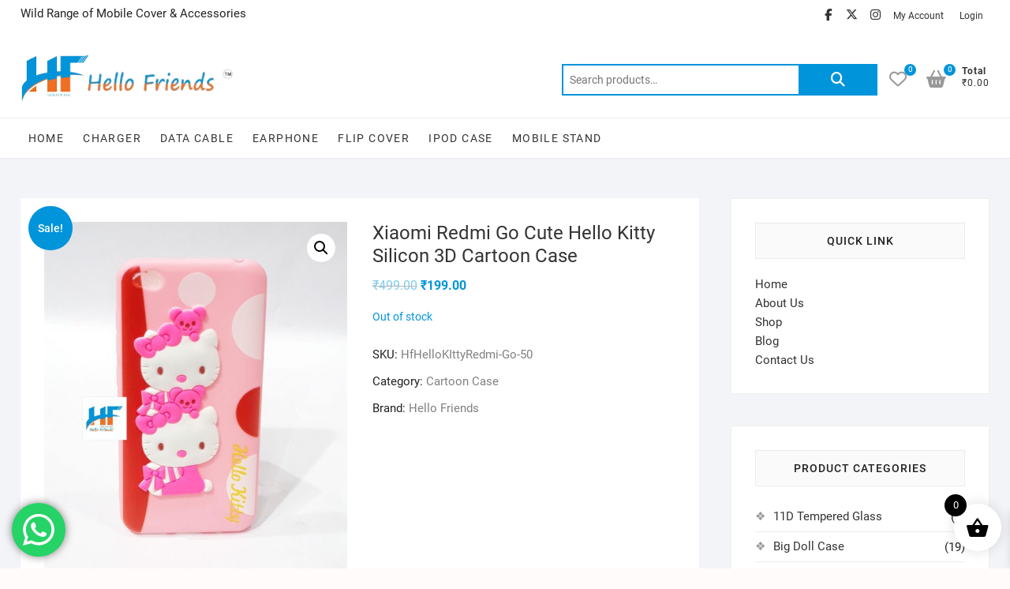

--- FILE ---
content_type: text/html; charset=UTF-8
request_url: https://hellofriends.co.in/product/xiaomi-redmi-go-cute-hello-kitty-silicon-3d-cartoon-case/
body_size: 23045
content:
<!DOCTYPE html>
<html lang="en-US">
<head>
<meta charset="UTF-8" />
<link rel="profile" href="http://gmpg.org/xfn/11" />
				<script>document.documentElement.className = document.documentElement.className + ' yes-js js_active js'</script>
			<title>Xiaomi Redmi Go Cute Hello Kitty Silicon 3D Cartoon Case &#8211; Hello Friends</title>
<meta name='robots' content='max-image-preview:large' />
	<style>img:is([sizes="auto" i], [sizes^="auto," i]) { contain-intrinsic-size: 3000px 1500px }</style>
	<link rel="alternate" type="application/rss+xml" title="Hello Friends &raquo; Feed" href="https://hellofriends.co.in/feed/" />
<link rel="alternate" type="application/rss+xml" title="Hello Friends &raquo; Comments Feed" href="https://hellofriends.co.in/comments/feed/" />
<link rel="alternate" type="application/rss+xml" title="Hello Friends &raquo; Xiaomi Redmi Go Cute Hello Kitty Silicon 3D Cartoon Case Comments Feed" href="https://hellofriends.co.in/product/xiaomi-redmi-go-cute-hello-kitty-silicon-3d-cartoon-case/feed/" />
<script type="text/javascript">
/* <![CDATA[ */
window._wpemojiSettings = {"baseUrl":"https:\/\/s.w.org\/images\/core\/emoji\/15.0.3\/72x72\/","ext":".png","svgUrl":"https:\/\/s.w.org\/images\/core\/emoji\/15.0.3\/svg\/","svgExt":".svg","source":{"concatemoji":"https:\/\/hellofriends.co.in\/wp-includes\/js\/wp-emoji-release.min.js?ver=6.7.2"}};
/*! This file is auto-generated */
!function(i,n){var o,s,e;function c(e){try{var t={supportTests:e,timestamp:(new Date).valueOf()};sessionStorage.setItem(o,JSON.stringify(t))}catch(e){}}function p(e,t,n){e.clearRect(0,0,e.canvas.width,e.canvas.height),e.fillText(t,0,0);var t=new Uint32Array(e.getImageData(0,0,e.canvas.width,e.canvas.height).data),r=(e.clearRect(0,0,e.canvas.width,e.canvas.height),e.fillText(n,0,0),new Uint32Array(e.getImageData(0,0,e.canvas.width,e.canvas.height).data));return t.every(function(e,t){return e===r[t]})}function u(e,t,n){switch(t){case"flag":return n(e,"\ud83c\udff3\ufe0f\u200d\u26a7\ufe0f","\ud83c\udff3\ufe0f\u200b\u26a7\ufe0f")?!1:!n(e,"\ud83c\uddfa\ud83c\uddf3","\ud83c\uddfa\u200b\ud83c\uddf3")&&!n(e,"\ud83c\udff4\udb40\udc67\udb40\udc62\udb40\udc65\udb40\udc6e\udb40\udc67\udb40\udc7f","\ud83c\udff4\u200b\udb40\udc67\u200b\udb40\udc62\u200b\udb40\udc65\u200b\udb40\udc6e\u200b\udb40\udc67\u200b\udb40\udc7f");case"emoji":return!n(e,"\ud83d\udc26\u200d\u2b1b","\ud83d\udc26\u200b\u2b1b")}return!1}function f(e,t,n){var r="undefined"!=typeof WorkerGlobalScope&&self instanceof WorkerGlobalScope?new OffscreenCanvas(300,150):i.createElement("canvas"),a=r.getContext("2d",{willReadFrequently:!0}),o=(a.textBaseline="top",a.font="600 32px Arial",{});return e.forEach(function(e){o[e]=t(a,e,n)}),o}function t(e){var t=i.createElement("script");t.src=e,t.defer=!0,i.head.appendChild(t)}"undefined"!=typeof Promise&&(o="wpEmojiSettingsSupports",s=["flag","emoji"],n.supports={everything:!0,everythingExceptFlag:!0},e=new Promise(function(e){i.addEventListener("DOMContentLoaded",e,{once:!0})}),new Promise(function(t){var n=function(){try{var e=JSON.parse(sessionStorage.getItem(o));if("object"==typeof e&&"number"==typeof e.timestamp&&(new Date).valueOf()<e.timestamp+604800&&"object"==typeof e.supportTests)return e.supportTests}catch(e){}return null}();if(!n){if("undefined"!=typeof Worker&&"undefined"!=typeof OffscreenCanvas&&"undefined"!=typeof URL&&URL.createObjectURL&&"undefined"!=typeof Blob)try{var e="postMessage("+f.toString()+"("+[JSON.stringify(s),u.toString(),p.toString()].join(",")+"));",r=new Blob([e],{type:"text/javascript"}),a=new Worker(URL.createObjectURL(r),{name:"wpTestEmojiSupports"});return void(a.onmessage=function(e){c(n=e.data),a.terminate(),t(n)})}catch(e){}c(n=f(s,u,p))}t(n)}).then(function(e){for(var t in e)n.supports[t]=e[t],n.supports.everything=n.supports.everything&&n.supports[t],"flag"!==t&&(n.supports.everythingExceptFlag=n.supports.everythingExceptFlag&&n.supports[t]);n.supports.everythingExceptFlag=n.supports.everythingExceptFlag&&!n.supports.flag,n.DOMReady=!1,n.readyCallback=function(){n.DOMReady=!0}}).then(function(){return e}).then(function(){var e;n.supports.everything||(n.readyCallback(),(e=n.source||{}).concatemoji?t(e.concatemoji):e.wpemoji&&e.twemoji&&(t(e.twemoji),t(e.wpemoji)))}))}((window,document),window._wpemojiSettings);
/* ]]> */
</script>
<link rel='stylesheet' id='ht_ctc_main_css-css' href='https://hellofriends.co.in/wp-content/plugins/click-to-chat-for-whatsapp/new/inc/assets/css/main.css?ver=4.17' type='text/css' media='all' />
<style id='wp-emoji-styles-inline-css' type='text/css'>

	img.wp-smiley, img.emoji {
		display: inline !important;
		border: none !important;
		box-shadow: none !important;
		height: 1em !important;
		width: 1em !important;
		margin: 0 0.07em !important;
		vertical-align: -0.1em !important;
		background: none !important;
		padding: 0 !important;
	}
</style>
<link rel='stylesheet' id='wp-block-library-css' href='https://hellofriends.co.in/wp-includes/css/dist/block-library/style.min.css?ver=6.7.2' type='text/css' media='all' />
<link rel='stylesheet' id='jquery-selectBox-css' href='https://hellofriends.co.in/wp-content/plugins/yith-woocommerce-wishlist/assets/css/jquery.selectBox.css?ver=1.2.0' type='text/css' media='all' />
<link rel='stylesheet' id='woocommerce_prettyPhoto_css-css' href='//hellofriends.co.in/wp-content/plugins/woocommerce/assets/css/prettyPhoto.css?ver=3.1.6' type='text/css' media='all' />
<link rel='stylesheet' id='yith-wcwl-main-css' href='https://hellofriends.co.in/wp-content/plugins/yith-woocommerce-wishlist/assets/css/style.css?ver=4.2.0' type='text/css' media='all' />
<style id='yith-wcwl-main-inline-css' type='text/css'>
 :root { --rounded-corners-radius: 16px; --add-to-cart-rounded-corners-radius: 16px; --color-headers-background: #F4F4F4; --feedback-duration: 3s } 
 :root { --rounded-corners-radius: 16px; --add-to-cart-rounded-corners-radius: 16px; --color-headers-background: #F4F4F4; --feedback-duration: 3s } 
</style>
<style id='classic-theme-styles-inline-css' type='text/css'>
/*! This file is auto-generated */
.wp-block-button__link{color:#fff;background-color:#32373c;border-radius:9999px;box-shadow:none;text-decoration:none;padding:calc(.667em + 2px) calc(1.333em + 2px);font-size:1.125em}.wp-block-file__button{background:#32373c;color:#fff;text-decoration:none}
</style>
<style id='global-styles-inline-css' type='text/css'>
:root{--wp--preset--aspect-ratio--square: 1;--wp--preset--aspect-ratio--4-3: 4/3;--wp--preset--aspect-ratio--3-4: 3/4;--wp--preset--aspect-ratio--3-2: 3/2;--wp--preset--aspect-ratio--2-3: 2/3;--wp--preset--aspect-ratio--16-9: 16/9;--wp--preset--aspect-ratio--9-16: 9/16;--wp--preset--color--black: #000000;--wp--preset--color--cyan-bluish-gray: #abb8c3;--wp--preset--color--white: #ffffff;--wp--preset--color--pale-pink: #f78da7;--wp--preset--color--vivid-red: #cf2e2e;--wp--preset--color--luminous-vivid-orange: #ff6900;--wp--preset--color--luminous-vivid-amber: #fcb900;--wp--preset--color--light-green-cyan: #7bdcb5;--wp--preset--color--vivid-green-cyan: #00d084;--wp--preset--color--pale-cyan-blue: #8ed1fc;--wp--preset--color--vivid-cyan-blue: #0693e3;--wp--preset--color--vivid-purple: #9b51e0;--wp--preset--gradient--vivid-cyan-blue-to-vivid-purple: linear-gradient(135deg,rgba(6,147,227,1) 0%,rgb(155,81,224) 100%);--wp--preset--gradient--light-green-cyan-to-vivid-green-cyan: linear-gradient(135deg,rgb(122,220,180) 0%,rgb(0,208,130) 100%);--wp--preset--gradient--luminous-vivid-amber-to-luminous-vivid-orange: linear-gradient(135deg,rgba(252,185,0,1) 0%,rgba(255,105,0,1) 100%);--wp--preset--gradient--luminous-vivid-orange-to-vivid-red: linear-gradient(135deg,rgba(255,105,0,1) 0%,rgb(207,46,46) 100%);--wp--preset--gradient--very-light-gray-to-cyan-bluish-gray: linear-gradient(135deg,rgb(238,238,238) 0%,rgb(169,184,195) 100%);--wp--preset--gradient--cool-to-warm-spectrum: linear-gradient(135deg,rgb(74,234,220) 0%,rgb(151,120,209) 20%,rgb(207,42,186) 40%,rgb(238,44,130) 60%,rgb(251,105,98) 80%,rgb(254,248,76) 100%);--wp--preset--gradient--blush-light-purple: linear-gradient(135deg,rgb(255,206,236) 0%,rgb(152,150,240) 100%);--wp--preset--gradient--blush-bordeaux: linear-gradient(135deg,rgb(254,205,165) 0%,rgb(254,45,45) 50%,rgb(107,0,62) 100%);--wp--preset--gradient--luminous-dusk: linear-gradient(135deg,rgb(255,203,112) 0%,rgb(199,81,192) 50%,rgb(65,88,208) 100%);--wp--preset--gradient--pale-ocean: linear-gradient(135deg,rgb(255,245,203) 0%,rgb(182,227,212) 50%,rgb(51,167,181) 100%);--wp--preset--gradient--electric-grass: linear-gradient(135deg,rgb(202,248,128) 0%,rgb(113,206,126) 100%);--wp--preset--gradient--midnight: linear-gradient(135deg,rgb(2,3,129) 0%,rgb(40,116,252) 100%);--wp--preset--font-size--small: 13px;--wp--preset--font-size--medium: 20px;--wp--preset--font-size--large: 36px;--wp--preset--font-size--x-large: 42px;--wp--preset--font-family--inter: "Inter", sans-serif;--wp--preset--font-family--cardo: Cardo;--wp--preset--spacing--20: 0.44rem;--wp--preset--spacing--30: 0.67rem;--wp--preset--spacing--40: 1rem;--wp--preset--spacing--50: 1.5rem;--wp--preset--spacing--60: 2.25rem;--wp--preset--spacing--70: 3.38rem;--wp--preset--spacing--80: 5.06rem;--wp--preset--shadow--natural: 6px 6px 9px rgba(0, 0, 0, 0.2);--wp--preset--shadow--deep: 12px 12px 50px rgba(0, 0, 0, 0.4);--wp--preset--shadow--sharp: 6px 6px 0px rgba(0, 0, 0, 0.2);--wp--preset--shadow--outlined: 6px 6px 0px -3px rgba(255, 255, 255, 1), 6px 6px rgba(0, 0, 0, 1);--wp--preset--shadow--crisp: 6px 6px 0px rgba(0, 0, 0, 1);}:where(.is-layout-flex){gap: 0.5em;}:where(.is-layout-grid){gap: 0.5em;}body .is-layout-flex{display: flex;}.is-layout-flex{flex-wrap: wrap;align-items: center;}.is-layout-flex > :is(*, div){margin: 0;}body .is-layout-grid{display: grid;}.is-layout-grid > :is(*, div){margin: 0;}:where(.wp-block-columns.is-layout-flex){gap: 2em;}:where(.wp-block-columns.is-layout-grid){gap: 2em;}:where(.wp-block-post-template.is-layout-flex){gap: 1.25em;}:where(.wp-block-post-template.is-layout-grid){gap: 1.25em;}.has-black-color{color: var(--wp--preset--color--black) !important;}.has-cyan-bluish-gray-color{color: var(--wp--preset--color--cyan-bluish-gray) !important;}.has-white-color{color: var(--wp--preset--color--white) !important;}.has-pale-pink-color{color: var(--wp--preset--color--pale-pink) !important;}.has-vivid-red-color{color: var(--wp--preset--color--vivid-red) !important;}.has-luminous-vivid-orange-color{color: var(--wp--preset--color--luminous-vivid-orange) !important;}.has-luminous-vivid-amber-color{color: var(--wp--preset--color--luminous-vivid-amber) !important;}.has-light-green-cyan-color{color: var(--wp--preset--color--light-green-cyan) !important;}.has-vivid-green-cyan-color{color: var(--wp--preset--color--vivid-green-cyan) !important;}.has-pale-cyan-blue-color{color: var(--wp--preset--color--pale-cyan-blue) !important;}.has-vivid-cyan-blue-color{color: var(--wp--preset--color--vivid-cyan-blue) !important;}.has-vivid-purple-color{color: var(--wp--preset--color--vivid-purple) !important;}.has-black-background-color{background-color: var(--wp--preset--color--black) !important;}.has-cyan-bluish-gray-background-color{background-color: var(--wp--preset--color--cyan-bluish-gray) !important;}.has-white-background-color{background-color: var(--wp--preset--color--white) !important;}.has-pale-pink-background-color{background-color: var(--wp--preset--color--pale-pink) !important;}.has-vivid-red-background-color{background-color: var(--wp--preset--color--vivid-red) !important;}.has-luminous-vivid-orange-background-color{background-color: var(--wp--preset--color--luminous-vivid-orange) !important;}.has-luminous-vivid-amber-background-color{background-color: var(--wp--preset--color--luminous-vivid-amber) !important;}.has-light-green-cyan-background-color{background-color: var(--wp--preset--color--light-green-cyan) !important;}.has-vivid-green-cyan-background-color{background-color: var(--wp--preset--color--vivid-green-cyan) !important;}.has-pale-cyan-blue-background-color{background-color: var(--wp--preset--color--pale-cyan-blue) !important;}.has-vivid-cyan-blue-background-color{background-color: var(--wp--preset--color--vivid-cyan-blue) !important;}.has-vivid-purple-background-color{background-color: var(--wp--preset--color--vivid-purple) !important;}.has-black-border-color{border-color: var(--wp--preset--color--black) !important;}.has-cyan-bluish-gray-border-color{border-color: var(--wp--preset--color--cyan-bluish-gray) !important;}.has-white-border-color{border-color: var(--wp--preset--color--white) !important;}.has-pale-pink-border-color{border-color: var(--wp--preset--color--pale-pink) !important;}.has-vivid-red-border-color{border-color: var(--wp--preset--color--vivid-red) !important;}.has-luminous-vivid-orange-border-color{border-color: var(--wp--preset--color--luminous-vivid-orange) !important;}.has-luminous-vivid-amber-border-color{border-color: var(--wp--preset--color--luminous-vivid-amber) !important;}.has-light-green-cyan-border-color{border-color: var(--wp--preset--color--light-green-cyan) !important;}.has-vivid-green-cyan-border-color{border-color: var(--wp--preset--color--vivid-green-cyan) !important;}.has-pale-cyan-blue-border-color{border-color: var(--wp--preset--color--pale-cyan-blue) !important;}.has-vivid-cyan-blue-border-color{border-color: var(--wp--preset--color--vivid-cyan-blue) !important;}.has-vivid-purple-border-color{border-color: var(--wp--preset--color--vivid-purple) !important;}.has-vivid-cyan-blue-to-vivid-purple-gradient-background{background: var(--wp--preset--gradient--vivid-cyan-blue-to-vivid-purple) !important;}.has-light-green-cyan-to-vivid-green-cyan-gradient-background{background: var(--wp--preset--gradient--light-green-cyan-to-vivid-green-cyan) !important;}.has-luminous-vivid-amber-to-luminous-vivid-orange-gradient-background{background: var(--wp--preset--gradient--luminous-vivid-amber-to-luminous-vivid-orange) !important;}.has-luminous-vivid-orange-to-vivid-red-gradient-background{background: var(--wp--preset--gradient--luminous-vivid-orange-to-vivid-red) !important;}.has-very-light-gray-to-cyan-bluish-gray-gradient-background{background: var(--wp--preset--gradient--very-light-gray-to-cyan-bluish-gray) !important;}.has-cool-to-warm-spectrum-gradient-background{background: var(--wp--preset--gradient--cool-to-warm-spectrum) !important;}.has-blush-light-purple-gradient-background{background: var(--wp--preset--gradient--blush-light-purple) !important;}.has-blush-bordeaux-gradient-background{background: var(--wp--preset--gradient--blush-bordeaux) !important;}.has-luminous-dusk-gradient-background{background: var(--wp--preset--gradient--luminous-dusk) !important;}.has-pale-ocean-gradient-background{background: var(--wp--preset--gradient--pale-ocean) !important;}.has-electric-grass-gradient-background{background: var(--wp--preset--gradient--electric-grass) !important;}.has-midnight-gradient-background{background: var(--wp--preset--gradient--midnight) !important;}.has-small-font-size{font-size: var(--wp--preset--font-size--small) !important;}.has-medium-font-size{font-size: var(--wp--preset--font-size--medium) !important;}.has-large-font-size{font-size: var(--wp--preset--font-size--large) !important;}.has-x-large-font-size{font-size: var(--wp--preset--font-size--x-large) !important;}
:where(.wp-block-post-template.is-layout-flex){gap: 1.25em;}:where(.wp-block-post-template.is-layout-grid){gap: 1.25em;}
:where(.wp-block-columns.is-layout-flex){gap: 2em;}:where(.wp-block-columns.is-layout-grid){gap: 2em;}
:root :where(.wp-block-pullquote){font-size: 1.5em;line-height: 1.6;}
</style>
<link rel='stylesheet' id='contact-form-7-css' href='https://hellofriends.co.in/wp-content/plugins/contact-form-7/includes/css/styles.css?ver=6.0.3' type='text/css' media='all' />
<link rel='stylesheet' id='photoswipe-css' href='https://hellofriends.co.in/wp-content/plugins/woocommerce/assets/css/photoswipe/photoswipe.min.css?ver=9.6.1' type='text/css' media='all' />
<link rel='stylesheet' id='photoswipe-default-skin-css' href='https://hellofriends.co.in/wp-content/plugins/woocommerce/assets/css/photoswipe/default-skin/default-skin.min.css?ver=9.6.1' type='text/css' media='all' />
<link rel='stylesheet' id='woocommerce-layout-css' href='https://hellofriends.co.in/wp-content/plugins/woocommerce/assets/css/woocommerce-layout.css?ver=9.6.1' type='text/css' media='all' />
<link rel='stylesheet' id='woocommerce-smallscreen-css' href='https://hellofriends.co.in/wp-content/plugins/woocommerce/assets/css/woocommerce-smallscreen.css?ver=9.6.1' type='text/css' media='only screen and (max-width: 768px)' />
<link rel='stylesheet' id='woocommerce-general-css' href='https://hellofriends.co.in/wp-content/plugins/woocommerce/assets/css/woocommerce.css?ver=9.6.1' type='text/css' media='all' />
<style id='woocommerce-inline-inline-css' type='text/css'>
.woocommerce form .form-row .required { visibility: visible; }
</style>
<link rel='stylesheet' id='dashicons-css' href='https://hellofriends.co.in/wp-includes/css/dashicons.min.css?ver=6.7.2' type='text/css' media='all' />
<style id='dashicons-inline-css' type='text/css'>
[data-font="Dashicons"]:before {font-family: 'Dashicons' !important;content: attr(data-icon) !important;speak: none !important;font-weight: normal !important;font-variant: normal !important;text-transform: none !important;line-height: 1 !important;font-style: normal !important;-webkit-font-smoothing: antialiased !important;-moz-osx-font-smoothing: grayscale !important;}
</style>
<link rel='stylesheet' id='brands-styles-css' href='https://hellofriends.co.in/wp-content/plugins/woocommerce/assets/css/brands.css?ver=9.6.1' type='text/css' media='all' />
<link rel='stylesheet' id='xoo-wsc-fonts-css' href='https://hellofriends.co.in/wp-content/plugins/side-cart-woocommerce/assets/css/xoo-wsc-fonts.css?ver=2.6.0' type='text/css' media='all' />
<link rel='stylesheet' id='xoo-wsc-style-css' href='https://hellofriends.co.in/wp-content/plugins/side-cart-woocommerce/assets/css/xoo-wsc-style.css?ver=2.6.0' type='text/css' media='all' />
<style id='xoo-wsc-style-inline-css' type='text/css'>




.xoo-wsc-ft-buttons-cont a.xoo-wsc-ft-btn, .xoo-wsc-container .xoo-wsc-btn {
	background-color: #000000;
	color: #ffffff;
	border: 2px solid #ffffff;
	padding: 10px 20px;
}

.xoo-wsc-ft-buttons-cont a.xoo-wsc-ft-btn:hover, .xoo-wsc-container .xoo-wsc-btn:hover {
	background-color: #ffffff;
	color: #000000;
	border: 2px solid #000000;
}

 

.xoo-wsc-footer{
	background-color: #ffffff;
	color: #000000;
	padding: 10px 20px;
	box-shadow: 0 -1px 10px #0000001a;
}

.xoo-wsc-footer, .xoo-wsc-footer a, .xoo-wsc-footer .amount{
	font-size: 18px;
}

.xoo-wsc-btn .amount{
	color: #ffffff}

.xoo-wsc-btn:hover .amount{
	color: #000000;
}

.xoo-wsc-ft-buttons-cont{
	grid-template-columns: auto;
}

.xoo-wsc-basket{
	bottom: 12px;
	right: 1px;
	background-color: #ffffff;
	color: #000000;
	box-shadow: 0px 0px 15px 2px #0000001a;
	border-radius: 50%;
	display: flex;
	width: 60px;
	height: 60px;
}


.xoo-wsc-bki{
	font-size: 30px}

.xoo-wsc-items-count{
	top: -12px;
	left: -12px;
}

.xoo-wsc-items-count{
	background-color: #000000;
	color: #ffffff;
}

.xoo-wsc-container, .xoo-wsc-slider{
	max-width: 365px;
	right: -365px;
	top: 0;bottom: 0;
	bottom: 0;
	font-family: }


.xoo-wsc-cart-active .xoo-wsc-container, .xoo-wsc-slider-active .xoo-wsc-slider{
	right: 0;
}


.xoo-wsc-cart-active .xoo-wsc-basket{
	right: 365px;
}

.xoo-wsc-slider{
	right: -365px;
}

span.xoo-wsch-close {
    font-size: 16px;
    right: 10px;
}

.xoo-wsch-top{
	justify-content: center;
}

.xoo-wsch-text{
	font-size: 20px;
}

.xoo-wsc-header{
	color: #000000;
	background-color: #ffffff;
	border-bottom: 2px solid #eee;
}


.xoo-wsc-body{
	background-color: #f8f9fa;
}

.xoo-wsc-body, .xoo-wsc-body span.amount, .xoo-wsc-body a{
	font-size: 16px;
	color: #000000;
}

.xoo-wsc-product{
	padding: 10px 15px;
	margin: 10px 15px;
	border-radius: 5px;
	box-shadow: 0 2px 2px #00000005;
	background-color: #ffffff;
}

.xoo-wsc-img-col{
	width: 28%;
}
.xoo-wsc-sum-col{
	width: 72%;
}

.xoo-wsc-sum-col{
	justify-content: center;
}


/** Shortcode **/
.xoo-wsc-sc-count{
	background-color: #000000;
	color: #ffffff;
}

.xoo-wsc-sc-bki{
	font-size: 28px;
	color: 28;
}
.xoo-wsc-sc-cont{
	color: #000000;
}

.added_to_cart{
	display: none!important;
}

.xoo-wsc-product dl.variation {
	display: block;
}
</style>
<link rel='stylesheet' id='shoppingcart-style-css' href='https://hellofriends.co.in/wp-content/themes/shoppingcart/style.css?ver=6.7.2' type='text/css' media='all' />
<style id='shoppingcart-style-inline-css' type='text/css'>
#site-branding #site-title, #site-branding #site-description{
			clip: rect(1px, 1px, 1px, 1px);
			position: absolute;
		}	/* Nav, links and hover */

		a,
		#site-title a,
		ul li a:hover,
		ol li a:hover,
		.main-navigation a:hover, /* Navigation */
		.main-navigation ul li.current-menu-item a,
		.main-navigation ul li.current_page_ancestor a,
		.main-navigation ul li.current-menu-ancestor a,
		.main-navigation ul li.current_page_item a,
		.main-navigation ul li:hover > a,
		.main-navigation li.current-menu-ancestor.menu-item-has-children > a:after,
		.main-navigation li.current-menu-item.menu-item-has-children > a:after,
		.main-navigation ul li:hover > a:after,
		.main-navigation li.menu-item-has-children > a:hover:after,
		.main-navigation li.page_item_has_children > a:hover:after,
		.main-navigation ul li ul li a:hover,
		.main-navigation ul li ul li:hover > a,
		.main-navigation ul li.current-menu-item ul li a:hover,
		.side-menu-wrap .side-nav-wrap a:hover, /* Side Menu */
		.top-bar .top-bar-menu a:hover,
		.entry-title a:hover, /* Post */--
		.entry-title a:focus,
		.entry-title a:active,
		.entry-meta a:hover,
		.image-navigation .nav-links a,
		.widget ul li a:hover, /* Widgets */
		.widget-title a:hover,
		.widget_contact ul li a:hover,
		.site-info .copyright a:hover, /* Footer */
		#colophon .widget ul li a:hover,
		.gutenberg .entry-meta .author a {
			color: #0094da;
		}

		.main-navigation ul li ul,
		#search-box input[type="search"] {
			border-color: #0094da;
		}

		#search-box .woocommerce-product-search button[type="submit"] {
			background-color: #0094da;
		}

		/* Webkit */
		::selection {
			background: #0094da;
			color: #fff;
		}

		/* Gecko/Mozilla */
		::-moz-selection {
			background: #0094da;
			color: #fff;
		}

		/* Accessibility
		================================================== */
		.screen-reader-text:hover,
		.screen-reader-text:active,
		.screen-reader-text:focus {
			background-color: #f1f1f1;
			color: #0094da;
		}

		/* Default Buttons
		================================================== */
		input[type="reset"],/* Forms  */
		input[type="button"],
		input[type="submit"],
		.btn-default,
		.main-slider .flex-control-nav a.flex-active,
		.main-slider .flex-control-nav a:hover,
		.go-to-top .icon-bg,
		.search-submit,
		.vivid-red,
		.view-more-btn {
			background-color: #0094da;
		}

		/* #bbpress
		================================================== */
		#bbpress-forums .bbp-topics a:hover {
			color: #0094da;
		}

		.bbp-submit-wrapper button.submit {
			background-color: #0094da;
			border: 1px solid #0094da;
		}

		/* Woocommerce
		================================================== */
		.woocommerce #respond input#submit,
		.woocommerce a.button, 
		.woocommerce button.button, 
		.woocommerce input.button,
		.woocommerce #respond input#submit.alt,
		.woocommerce a.button.alt, 
		.woocommerce button.button.alt, 
		.woocommerce input.button.alt,
		.woocommerce span.onsale,
		.woocommerce-demo-store p.demo_store,
		.wl-counter,
		.header-right .cart-value,
		.archive.woocommerce span.onsale:before,
		.woocommerce ul.products li.product .button:hover,
		.woocommerce .woocommerce-product-search button[type="submit"],
		.woocommerce button.button.alt.disabled, 
		.woocommerce button.button.alt.disabled:hover {
			background-color: #0094da;
		}

		.woocommerce .woocommerce-message:before,
		.woocommerce ul.products li.product .price ins,
		.product_list_widget ins,
		.price_slider_amount .price_label,
		.woocommerce div.product .out-of-stock {
			color: #0094da;
		}

		.woocommerce ul.products li.product .button:hover,
		.woocommerce div.product .woocommerce-tabs ul.tabs li.active {
			border-color: #0094da;
		}

		/* Catalog Menu
		================================================== */
		.catalog-slider-promotion-wrap .catalog-menu .title-highlight > a:after,
		.catalog-menu > ul > li:after {
			background-color: #0094da;
		}

		.catalog-menu a:hover {
			color: #0094da;
		}

		/* ShoppingCart Widgets
		================================================== */

		.shoppingcart-grid-product .product-item-action .button:hover,
		.shoppingcart-grid-product .product-item-action .product_add_to_wishlist:hover,
		.product-item-action .yith-wcwl-add-button a.add_to_wishlist:hover,
		.sc-grid-product-img .onsale:before {
			background-color: #0094da;
		}

		.woocommerce-Price-amount.amount {
			color: #0094da;
		}
</style>
<link rel='stylesheet' id='font-icons-css' href='https://hellofriends.co.in/wp-content/themes/shoppingcart/assets/font-icons/css/all.min.css?ver=6.7.2' type='text/css' media='all' />
<link rel='stylesheet' id='shoppingcart-responsive-css' href='https://hellofriends.co.in/wp-content/themes/shoppingcart/css/responsive.css?ver=6.7.2' type='text/css' media='all' />
<link rel='stylesheet' id='shoppingcart-google-fonts-css' href='https://hellofriends.co.in/wp-content/fonts/f1f7f8960ed1defad8bf5ff0863bd7f2.css?ver=6.7.2' type='text/css' media='all' />
<link rel='stylesheet' id='pwb-styles-frontend-css' href='https://hellofriends.co.in/wp-content/plugins/perfect-woocommerce-brands/build/frontend/css/style.css?ver=3.4.9' type='text/css' media='all' />
<script type="text/javascript" src="https://hellofriends.co.in/wp-includes/js/jquery/jquery.min.js?ver=3.7.1" id="jquery-core-js"></script>
<script type="text/javascript" src="https://hellofriends.co.in/wp-includes/js/jquery/jquery-migrate.min.js?ver=3.4.1" id="jquery-migrate-js"></script>
<script type="text/javascript" src="https://hellofriends.co.in/wp-content/plugins/woocommerce/assets/js/jquery-blockui/jquery.blockUI.min.js?ver=2.7.0-wc.9.6.1" id="jquery-blockui-js" defer="defer" data-wp-strategy="defer"></script>
<script type="text/javascript" id="wc-add-to-cart-js-extra">
/* <![CDATA[ */
var wc_add_to_cart_params = {"ajax_url":"\/wp-admin\/admin-ajax.php","wc_ajax_url":"\/?wc-ajax=%%endpoint%%","i18n_view_cart":"View cart","cart_url":"https:\/\/hellofriends.co.in\/cart\/","is_cart":"","cart_redirect_after_add":"no"};
/* ]]> */
</script>
<script type="text/javascript" src="https://hellofriends.co.in/wp-content/plugins/woocommerce/assets/js/frontend/add-to-cart.min.js?ver=9.6.1" id="wc-add-to-cart-js" defer="defer" data-wp-strategy="defer"></script>
<script type="text/javascript" src="https://hellofriends.co.in/wp-content/plugins/woocommerce/assets/js/zoom/jquery.zoom.min.js?ver=1.7.21-wc.9.6.1" id="zoom-js" defer="defer" data-wp-strategy="defer"></script>
<script type="text/javascript" src="https://hellofriends.co.in/wp-content/plugins/woocommerce/assets/js/flexslider/jquery.flexslider.min.js?ver=2.7.2-wc.9.6.1" id="flexslider-js" defer="defer" data-wp-strategy="defer"></script>
<script type="text/javascript" src="https://hellofriends.co.in/wp-content/plugins/woocommerce/assets/js/photoswipe/photoswipe.min.js?ver=4.1.1-wc.9.6.1" id="photoswipe-js" defer="defer" data-wp-strategy="defer"></script>
<script type="text/javascript" src="https://hellofriends.co.in/wp-content/plugins/woocommerce/assets/js/photoswipe/photoswipe-ui-default.min.js?ver=4.1.1-wc.9.6.1" id="photoswipe-ui-default-js" defer="defer" data-wp-strategy="defer"></script>
<script type="text/javascript" id="wc-single-product-js-extra">
/* <![CDATA[ */
var wc_single_product_params = {"i18n_required_rating_text":"Please select a rating","i18n_product_gallery_trigger_text":"View full-screen image gallery","review_rating_required":"yes","flexslider":{"rtl":false,"animation":"slide","smoothHeight":true,"directionNav":false,"controlNav":"thumbnails","slideshow":false,"animationSpeed":500,"animationLoop":false,"allowOneSlide":false},"zoom_enabled":"1","zoom_options":[],"photoswipe_enabled":"1","photoswipe_options":{"shareEl":false,"closeOnScroll":false,"history":false,"hideAnimationDuration":0,"showAnimationDuration":0},"flexslider_enabled":"1"};
/* ]]> */
</script>
<script type="text/javascript" src="https://hellofriends.co.in/wp-content/plugins/woocommerce/assets/js/frontend/single-product.min.js?ver=9.6.1" id="wc-single-product-js" defer="defer" data-wp-strategy="defer"></script>
<script type="text/javascript" src="https://hellofriends.co.in/wp-content/plugins/woocommerce/assets/js/js-cookie/js.cookie.min.js?ver=2.1.4-wc.9.6.1" id="js-cookie-js" defer="defer" data-wp-strategy="defer"></script>
<script type="text/javascript" id="woocommerce-js-extra">
/* <![CDATA[ */
var woocommerce_params = {"ajax_url":"\/wp-admin\/admin-ajax.php","wc_ajax_url":"\/?wc-ajax=%%endpoint%%"};
/* ]]> */
</script>
<script type="text/javascript" src="https://hellofriends.co.in/wp-content/plugins/woocommerce/assets/js/frontend/woocommerce.min.js?ver=9.6.1" id="woocommerce-js" defer="defer" data-wp-strategy="defer"></script>
<!--[if lt IE 9]>
<script type="text/javascript" src="https://hellofriends.co.in/wp-content/themes/shoppingcart/js/html5.js?ver=3.7.3" id="html5-js"></script>
<![endif]-->
<script type="text/javascript" src="https://hellofriends.co.in/wp-content/themes/shoppingcart/js/yith-wcwl-custom.js?ver=1" id="shoppingcart-yith-wcwl-custom-js"></script>
<link rel="https://api.w.org/" href="https://hellofriends.co.in/wp-json/" /><link rel="alternate" title="JSON" type="application/json" href="https://hellofriends.co.in/wp-json/wp/v2/product/16133" /><link rel="EditURI" type="application/rsd+xml" title="RSD" href="https://hellofriends.co.in/xmlrpc.php?rsd" />
<meta name="generator" content="WordPress 6.7.2" />
<meta name="generator" content="WooCommerce 9.6.1" />
<link rel="canonical" href="https://hellofriends.co.in/product/xiaomi-redmi-go-cute-hello-kitty-silicon-3d-cartoon-case/" />
<link rel='shortlink' href='https://hellofriends.co.in/?p=16133' />
<link rel="alternate" title="oEmbed (JSON)" type="application/json+oembed" href="https://hellofriends.co.in/wp-json/oembed/1.0/embed?url=https%3A%2F%2Fhellofriends.co.in%2Fproduct%2Fxiaomi-redmi-go-cute-hello-kitty-silicon-3d-cartoon-case%2F" />
<link rel="alternate" title="oEmbed (XML)" type="text/xml+oembed" href="https://hellofriends.co.in/wp-json/oembed/1.0/embed?url=https%3A%2F%2Fhellofriends.co.in%2Fproduct%2Fxiaomi-redmi-go-cute-hello-kitty-silicon-3d-cartoon-case%2F&#038;format=xml" />
	<meta name="viewport" content="width=device-width" />
		<noscript><style>.woocommerce-product-gallery{ opacity: 1 !important; }</style></noscript>
	<style class='wp-fonts-local' type='text/css'>
@font-face{font-family:Inter;font-style:normal;font-weight:300 900;font-display:fallback;src:url('https://hellofriends.co.in/wp-content/plugins/woocommerce/assets/fonts/Inter-VariableFont_slnt,wght.woff2') format('woff2');font-stretch:normal;}
@font-face{font-family:Cardo;font-style:normal;font-weight:400;font-display:fallback;src:url('https://hellofriends.co.in/wp-content/plugins/woocommerce/assets/fonts/cardo_normal_400.woff2') format('woff2');}
</style>
<link rel="icon" href="https://hellofriends.co.in/wp-content/uploads/2020/01/Hello-Friends-Logo-300x222-100x100.jpeg" sizes="32x32" />
<link rel="icon" href="https://hellofriends.co.in/wp-content/uploads/2020/01/Hello-Friends-Logo-300x222.jpeg" sizes="192x192" />
<link rel="apple-touch-icon" href="https://hellofriends.co.in/wp-content/uploads/2020/01/Hello-Friends-Logo-300x222.jpeg" />
<meta name="msapplication-TileImage" content="https://hellofriends.co.in/wp-content/uploads/2020/01/Hello-Friends-Logo-300x222.jpeg" />
		<style type="text/css" id="wp-custom-css">
			
								</style>
		<style type="text/css">/** Mega Menu CSS: fs **/</style>
</head>
<body class="product-template-default single single-product postid-16133 wp-custom-logo wp-embed-responsive theme-shoppingcart woocommerce woocommerce-page woocommerce-no-js ">
	<div id="page" class="site">
	<a class="skip-link screen-reader-text" href="#site-content-contain">Skip to content</a>
<!-- Masthead ============================================= -->
<header id="masthead" class="site-header" role="banner">
	<div class="header-wrap">
					<!-- Top Header============================================= -->
		<div class="top-header">
								<div class="top-bar">
						<div class="wrap">
							<aside id="text-4" class="widget widget_contact">			<div class="textwidget"><p>Wild Range of Mobile Cover &amp; Accessories</p>
</div>
		</aside>							<div class="right-top-bar">

									<div class="social-links clearfix">
	<ul><li id="menu-item-112" class="menu-item menu-item-type-custom menu-item-object-custom menu-item-112"><a href="https://www.facebook.com/HelloFriends.co.in/" title="						"><span class="screen-reader-text">facebook</span></a></li>
<li id="menu-item-114" class="menu-item menu-item-type-custom menu-item-object-custom menu-item-114"><a href="https://twitter.com/HelloFriendsT" title="						"><span class="screen-reader-text">twitter</span></a></li>
<li id="menu-item-118" class="menu-item menu-item-type-custom menu-item-object-custom menu-item-118"><a href="https://www.instagram.com/hellofriends.co.in/" title="						"><span class="screen-reader-text">instagram</span></a></li>
</ul>	</div><!-- end .social-links -->
	
									<nav class="top-bar-menu" role="navigation" aria-label="Top Bar Menu">
										<button class="top-menu-toggle" type="button">
											<span class="screen-reader-text">Topbar Menu</span>
											<i class="fa-solid fa-bars"></i>
									  	</button>
										<ul class="top-menu"><li id="menu-item-121" class="menu-item menu-item-type-custom menu-item-object-custom menu-item-121"><a href="#" title="
						">My Account</a></li>
<li id="menu-item-122" class="menu-item menu-item-type-custom menu-item-object-custom menu-item-122"><a href="#" title="
						">Login</a></li>
</ul>									</nav> <!-- end .top-bar-menu -->
								
							</div> <!-- end .right-top-bar -->
						</div> <!-- end .wrap -->
					</div> <!-- end .top-bar -->
				
			<div id="site-branding">
				<div class="wrap">

					<a href="https://hellofriends.co.in/" class="custom-logo-link" rel="home"><img width="313" height="69" src="https://hellofriends.co.in/wp-content/uploads/2021/07/cropped-hf-logo-removebg-preview.png" class="custom-logo" alt="LOGO" decoding="async" srcset="https://hellofriends.co.in/wp-content/uploads/2021/07/cropped-hf-logo-removebg-preview.png 313w, https://hellofriends.co.in/wp-content/uploads/2021/07/cropped-hf-logo-removebg-preview-300x66.png 300w" sizes="(max-width: 313px) 100vw, 313px" /></a>
					<div class="header-right">
						
							<div id="search-box" class="clearfix">
								<div class="widget woocommerce widget_product_search"><form role="search" method="get" class="woocommerce-product-search" action="https://hellofriends.co.in/">
	<label class="screen-reader-text" for="woocommerce-product-search-field-0">Search for:</label>
	<input type="search" id="woocommerce-product-search-field-0" class="search-field" placeholder="Search products&hellip;" value="" name="s" />
	<button type="submit" value="Search" class="">Search</button>
	<input type="hidden" name="post_type" value="product" />
</form>
</div>							</div>  <!-- end #search-box -->
								<div class="cart-box">
			<div class="sx-cart-views">
				<a href="https://hellofriends.co.in/cart/" class="wcmenucart-contents">
					<i class="fa-solid fa-basket-shopping"></i>
					<span class="cart-value">0</span>
				</a>
				<div class="my-cart-wrap">
					<div class="my-cart">Total</div>
					<div class="cart-total">&#8377;0.00</div>
				</div>
			</div>
			
			<div class="widget woocommerce widget_shopping_cart"><h2 class="widgettitle">Cart</h2><div class="widget_shopping_cart_content"></div></div>		</div> <!-- end .cart-box -->
			<div class="wishlist-box">
			<div class="wishlist-wrap">
				<a class="wishlist-btn" href="https://hellofriends.co.in/wishlist/">
					<i class="fa-regular fa-heart"> </i>
					<span class="wl-counter">0</span>
				</a>
			</div>
		</div> <!-- end .wishlist-box -->

						</div> <!-- end .header-right -->
				</div><!-- end .wrap -->	
			</div><!-- end #site-branding -->
					

			<!-- Main Header============================================= -->
			<div id="sticky-header" class="clearfix">
				<div class="wrap">
					<div class="main-header clearfix">

						<!-- Main Nav ============================================= -->
													<div id="site-branding">

								<a href="https://hellofriends.co.in/" class="custom-logo-link" rel="home"><img width="313" height="69" src="https://hellofriends.co.in/wp-content/uploads/2021/07/cropped-hf-logo-removebg-preview.png" class="custom-logo" alt="LOGO" decoding="async" srcset="https://hellofriends.co.in/wp-content/uploads/2021/07/cropped-hf-logo-removebg-preview.png 313w, https://hellofriends.co.in/wp-content/uploads/2021/07/cropped-hf-logo-removebg-preview-300x66.png 300w" sizes="(max-width: 313px) 100vw, 313px" /></a>							</div><!-- end #site-branding -->

							
								<button class="show-menu-toggle" type="button">	
								<span class="bars"></span>		
									<span class="sn-text">All Products</span>
								</button>

						
							<nav id="site-navigation" class="main-navigation clearfix" role="navigation" aria-label="Main Menu">
														
								<button class="menu-toggle" aria-controls="primary-menu" aria-expanded="false">
									<span class="line-bar"></span>
								</button><!-- end .menu-toggle -->
								<ul id="primary-menu" class="menu nav-menu"><li id="menu-item-77" class="menu-item menu-item-type-post_type menu-item-object-page menu-item-77"><a href="https://hellofriends.co.in/home-2/" title="						">Home</a></li>
<li id="menu-item-25596" class="menu-item menu-item-type-taxonomy menu-item-object-product_cat menu-item-25596"><a href="https://hellofriends.co.in/product-category/charger/">Charger</a></li>
<li id="menu-item-25597" class="menu-item menu-item-type-taxonomy menu-item-object-product_cat menu-item-25597"><a href="https://hellofriends.co.in/product-category/data-cable/">Data Cable</a></li>
<li id="menu-item-25598" class="menu-item menu-item-type-taxonomy menu-item-object-product_cat menu-item-25598"><a href="https://hellofriends.co.in/product-category/earphone/">Earphone</a></li>
<li id="menu-item-25599" class="menu-item menu-item-type-taxonomy menu-item-object-product_cat menu-item-25599"><a href="https://hellofriends.co.in/product-category/flip-cover/">Flip Cover</a></li>
<li id="menu-item-25602" class="menu-item menu-item-type-taxonomy menu-item-object-product_cat menu-item-25602"><a href="https://hellofriends.co.in/product-category/ipod-case/">Ipod Case</a></li>
<li id="menu-item-25604" class="menu-item menu-item-type-taxonomy menu-item-object-product_cat menu-item-25604"><a href="https://hellofriends.co.in/product-category/mobile-stand/">Mobile Stand</a></li>
</ul>							</nav> <!-- end #site-navigation -->

													<div class="header-right">
										<div class="cart-box">
			<div class="sx-cart-views">
				<a href="https://hellofriends.co.in/cart/" class="wcmenucart-contents">
					<i class="fa-solid fa-basket-shopping"></i>
					<span class="cart-value">0</span>
				</a>
				<div class="my-cart-wrap">
					<div class="my-cart">Total</div>
					<div class="cart-total">&#8377;0.00</div>
				</div>
			</div>
			
			<div class="widget woocommerce widget_shopping_cart"><h2 class="widgettitle">Cart</h2><div class="widget_shopping_cart_content"></div></div>		</div> <!-- end .cart-box -->
			<div class="wishlist-box">
			<div class="wishlist-wrap">
				<a class="wishlist-btn" href="https://hellofriends.co.in/wishlist/">
					<i class="fa-regular fa-heart"> </i>
					<span class="wl-counter">0</span>
				</a>
			</div>
		</div> <!-- end .wishlist-box -->

								</div> <!-- end .header-right -->

					</div> <!-- end .main-header -->
				</div> <!-- end .wrap -->
					</div> <!-- end #sticky-header -->
											<div class="header-catalog-menu-wrap">

									<div class="catalog-menu-box">
			<div class="catalog-menu-wrap">
				<button class="hide-menu-toggle" type="button">
					<span class="screen-reader-text">Catalog Menu</span>
					<span class="bars"></span>
				</button>
				<nav class="catalog-menu" role="navigation" aria-label="Catalog Menu">
				<div class="catalog-menu">
					<h3 class="catalog-menu-title">All Products</h3>
					<ul class="cat-nav-menu"><li id="menu-item-25625" class="menu-item menu-item-type-taxonomy menu-item-object-product_cat menu-item-25625"><a href="https://hellofriends.co.in/product-category/11d-tempered-glass/">11D Tempered Glass</a></li>
<li id="menu-item-25626" class="menu-item menu-item-type-taxonomy menu-item-object-product_cat menu-item-25626"><a href="https://hellofriends.co.in/product-category/bluetooth/">Bluetooth</a></li>
<li id="menu-item-25627" class="menu-item menu-item-type-taxonomy menu-item-object-product_cat current-product-ancestor current-menu-parent current-product-parent menu-item-25627"><a href="https://hellofriends.co.in/product-category/cartoon-case/">Cartoon Case</a></li>
<li id="menu-item-25628" class="menu-item menu-item-type-taxonomy menu-item-object-product_cat menu-item-25628"><a href="https://hellofriends.co.in/product-category/cases-covers/">Cases &amp; Covers</a></li>
<li id="menu-item-25629" class="menu-item menu-item-type-taxonomy menu-item-object-product_cat menu-item-25629"><a href="https://hellofriends.co.in/product-category/charger/">Charger</a></li>
<li id="menu-item-25630" class="menu-item menu-item-type-taxonomy menu-item-object-product_cat menu-item-25630"><a href="https://hellofriends.co.in/product-category/collar-mic/">Collar Mic</a></li>
<li id="menu-item-25631" class="menu-item menu-item-type-taxonomy menu-item-object-product_cat menu-item-25631"><a href="https://hellofriends.co.in/product-category/data-cable/">Data Cable</a></li>
<li id="menu-item-25632" class="menu-item menu-item-type-taxonomy menu-item-object-product_cat menu-item-25632"><a href="https://hellofriends.co.in/product-category/earphone/">Earphone</a></li>
<li id="menu-item-25633" class="menu-item menu-item-type-taxonomy menu-item-object-product_cat menu-item-25633"><a href="https://hellofriends.co.in/product-category/flip-cover/">Flip Cover</a></li>
<li id="menu-item-25635" class="menu-item menu-item-type-taxonomy menu-item-object-product_cat menu-item-25635"><a href="https://hellofriends.co.in/product-category/ipod-case/">Ipod Case</a></li>
<li id="menu-item-25636" class="menu-item menu-item-type-taxonomy menu-item-object-product_cat menu-item-25636"><a href="https://hellofriends.co.in/product-category/mobile-stand/">Mobile Stand</a></li>
<li id="menu-item-25637" class="menu-item menu-item-type-taxonomy menu-item-object-product_cat menu-item-25637"><a href="https://hellofriends.co.in/product-category/mobile-waterproof-pouch/">Mobile Waterproof Pouch</a></li>
<li id="menu-item-25638" class="menu-item menu-item-type-taxonomy menu-item-object-product_cat menu-item-25638"><a href="https://hellofriends.co.in/product-category/pendrive/">PenDrive</a></li>
<li id="menu-item-25639" class="menu-item menu-item-type-taxonomy menu-item-object-product_cat menu-item-25639"><a href="https://hellofriends.co.in/product-category/power-bank/">Power Bank</a></li>
<li id="menu-item-25640" class="menu-item menu-item-type-taxonomy menu-item-object-product_cat menu-item-25640"><a href="https://hellofriends.co.in/product-category/selfie-ring-light/">Selfie Ring Light</a></li>
<li id="menu-item-25641" class="menu-item menu-item-type-taxonomy menu-item-object-product_cat menu-item-25641"><a href="https://hellofriends.co.in/product-category/selfie-stick/">Selfie Stick</a></li>
<li id="menu-item-25642" class="menu-item menu-item-type-taxonomy menu-item-object-product_cat menu-item-25642"><a href="https://hellofriends.co.in/product-category/tripod/">Tripod</a></li>
</ul>
				</nav> <!-- end .catalog-menu -->
			</div> <!-- end .catalog-menu-wrap -->
		</div> <!-- end .catalog-menu-box -->

						</div> <!-- end .header-catalog-menu-wrap -->
					
				</div>
				<!-- end .top-header -->

	</div> <!-- end .header-wrap -->

	

	<!-- Main Slider ============================================= -->
	</header> <!-- end #masthead -->

<!-- Main Page Start ============================================= -->
<div id="site-content-contain"class="site-content-contain">
	<div id="content" class="site-content">
	<div class="wrap">
	<div id="primary" class="content-area">
		<main id="main" class="site-main" role="main">
			<div class="woocommerce-notices-wrapper"></div><div id="product-16133" class="product type-product post-16133 status-publish first outofstock product_cat-cartoon-case has-post-thumbnail sale shipping-taxable purchasable product-type-simple">

	
	<span class="onsale">Sale!</span>
	<div class="woocommerce-product-gallery woocommerce-product-gallery--with-images woocommerce-product-gallery--columns-4 images" data-columns="4" style="opacity: 0; transition: opacity .25s ease-in-out;">
	<div class="woocommerce-product-gallery__wrapper">
		<div data-thumb="https://hellofriends.co.in/wp-content/uploads/2020/01/HfHelloKIttyRedmi-Go-50-1-scaled-100x100.jpg" data-thumb-alt="Xiaomi Redmi Go Cute Hello Kitty Silicon 3D Cartoon Case" data-thumb-srcset="https://hellofriends.co.in/wp-content/uploads/2020/01/HfHelloKIttyRedmi-Go-50-1-scaled-100x100.jpg 100w, https://hellofriends.co.in/wp-content/uploads/2020/01/HfHelloKIttyRedmi-Go-50-1-scaled-300x300.jpg 300w, https://hellofriends.co.in/wp-content/uploads/2020/01/HfHelloKIttyRedmi-Go-50-1-150x150.jpg 150w, https://hellofriends.co.in/wp-content/uploads/2020/01/HfHelloKIttyRedmi-Go-50-1-scaled-280x280.jpg 280w"  data-thumb-sizes="(max-width: 100px) 100vw, 100px" class="woocommerce-product-gallery__image"><a href="https://hellofriends.co.in/wp-content/uploads/2020/01/HfHelloKIttyRedmi-Go-50-1-scaled.jpg"><img width="600" height="697" src="https://hellofriends.co.in/wp-content/uploads/2020/01/HfHelloKIttyRedmi-Go-50-1-scaled-600x697.jpg" class="wp-post-image" alt="Xiaomi Redmi Go Cute Hello Kitty Silicon 3D Cartoon Case" data-caption="" data-src="https://hellofriends.co.in/wp-content/uploads/2020/01/HfHelloKIttyRedmi-Go-50-1-scaled.jpg" data-large_image="https://hellofriends.co.in/wp-content/uploads/2020/01/HfHelloKIttyRedmi-Go-50-1-scaled.jpg" data-large_image_width="2205" data-large_image_height="2560" decoding="async" fetchpriority="high" srcset="https://hellofriends.co.in/wp-content/uploads/2020/01/HfHelloKIttyRedmi-Go-50-1-scaled-600x697.jpg 600w, https://hellofriends.co.in/wp-content/uploads/2020/01/HfHelloKIttyRedmi-Go-50-1-258x300.jpg 258w, https://hellofriends.co.in/wp-content/uploads/2020/01/HfHelloKIttyRedmi-Go-50-1-768x892.jpg 768w, https://hellofriends.co.in/wp-content/uploads/2020/01/HfHelloKIttyRedmi-Go-50-1-882x1024.jpg 882w" sizes="(max-width: 600px) 100vw, 600px" /></a></div><div data-thumb="https://hellofriends.co.in/wp-content/uploads/2020/01/HfHelloKIttyRedmi-Go-50-2-100x100.jpg" data-thumb-alt="Xiaomi Redmi Go Cute Hello Kitty Silicon 3D Cartoon Case - Image 2" data-thumb-srcset="https://hellofriends.co.in/wp-content/uploads/2020/01/HfHelloKIttyRedmi-Go-50-2-100x100.jpg 100w, https://hellofriends.co.in/wp-content/uploads/2020/01/HfHelloKIttyRedmi-Go-50-2-300x300.jpg 300w, https://hellofriends.co.in/wp-content/uploads/2020/01/HfHelloKIttyRedmi-Go-50-2-150x150.jpg 150w, https://hellofriends.co.in/wp-content/uploads/2020/01/HfHelloKIttyRedmi-Go-50-2-280x280.jpg 280w"  data-thumb-sizes="(max-width: 100px) 100vw, 100px" class="woocommerce-product-gallery__image"><a href="https://hellofriends.co.in/wp-content/uploads/2020/01/HfHelloKIttyRedmi-Go-50-2.jpg"><img width="600" height="707" src="https://hellofriends.co.in/wp-content/uploads/2020/01/HfHelloKIttyRedmi-Go-50-2-600x707.jpg" class="" alt="Xiaomi Redmi Go Cute Hello Kitty Silicon 3D Cartoon Case - Image 2" data-caption="" data-src="https://hellofriends.co.in/wp-content/uploads/2020/01/HfHelloKIttyRedmi-Go-50-2.jpg" data-large_image="https://hellofriends.co.in/wp-content/uploads/2020/01/HfHelloKIttyRedmi-Go-50-2.jpg" data-large_image_width="695" data-large_image_height="819" decoding="async" srcset="https://hellofriends.co.in/wp-content/uploads/2020/01/HfHelloKIttyRedmi-Go-50-2-600x707.jpg 600w, https://hellofriends.co.in/wp-content/uploads/2020/01/HfHelloKIttyRedmi-Go-50-2-255x300.jpg 255w, https://hellofriends.co.in/wp-content/uploads/2020/01/HfHelloKIttyRedmi-Go-50-2.jpg 695w" sizes="(max-width: 600px) 100vw, 600px" /></a></div><div data-thumb="https://hellofriends.co.in/wp-content/uploads/2020/01/HfHelloKIttyRedmi-Go-50-3-scaled-100x100.jpg" data-thumb-alt="Xiaomi Redmi Go Cute Hello Kitty Silicon 3D Cartoon Case - Image 3" data-thumb-srcset="https://hellofriends.co.in/wp-content/uploads/2020/01/HfHelloKIttyRedmi-Go-50-3-scaled-100x100.jpg 100w, https://hellofriends.co.in/wp-content/uploads/2020/01/HfHelloKIttyRedmi-Go-50-3-scaled-300x300.jpg 300w, https://hellofriends.co.in/wp-content/uploads/2020/01/HfHelloKIttyRedmi-Go-50-3-150x150.jpg 150w, https://hellofriends.co.in/wp-content/uploads/2020/01/HfHelloKIttyRedmi-Go-50-3-scaled-280x280.jpg 280w"  data-thumb-sizes="(max-width: 100px) 100vw, 100px" class="woocommerce-product-gallery__image"><a href="https://hellofriends.co.in/wp-content/uploads/2020/01/HfHelloKIttyRedmi-Go-50-3-scaled.jpg"><img width="600" height="641" src="https://hellofriends.co.in/wp-content/uploads/2020/01/HfHelloKIttyRedmi-Go-50-3-scaled-600x641.jpg" class="" alt="Xiaomi Redmi Go Cute Hello Kitty Silicon 3D Cartoon Case - Image 3" data-caption="" data-src="https://hellofriends.co.in/wp-content/uploads/2020/01/HfHelloKIttyRedmi-Go-50-3-scaled.jpg" data-large_image="https://hellofriends.co.in/wp-content/uploads/2020/01/HfHelloKIttyRedmi-Go-50-3-scaled.jpg" data-large_image_width="2397" data-large_image_height="2560" decoding="async" srcset="https://hellofriends.co.in/wp-content/uploads/2020/01/HfHelloKIttyRedmi-Go-50-3-scaled-600x641.jpg 600w, https://hellofriends.co.in/wp-content/uploads/2020/01/HfHelloKIttyRedmi-Go-50-3-281x300.jpg 281w, https://hellofriends.co.in/wp-content/uploads/2020/01/HfHelloKIttyRedmi-Go-50-3-768x820.jpg 768w, https://hellofriends.co.in/wp-content/uploads/2020/01/HfHelloKIttyRedmi-Go-50-3-959x1024.jpg 959w" sizes="(max-width: 600px) 100vw, 600px" /></a></div><div data-thumb="https://hellofriends.co.in/wp-content/uploads/2020/01/HfHelloKIttyRedmi-Go-50-4-scaled-100x100.jpg" data-thumb-alt="Xiaomi Redmi Go Cute Hello Kitty Silicon 3D Cartoon Case - Image 4" data-thumb-srcset="https://hellofriends.co.in/wp-content/uploads/2020/01/HfHelloKIttyRedmi-Go-50-4-scaled-100x100.jpg 100w, https://hellofriends.co.in/wp-content/uploads/2020/01/HfHelloKIttyRedmi-Go-50-4-scaled-300x300.jpg 300w, https://hellofriends.co.in/wp-content/uploads/2020/01/HfHelloKIttyRedmi-Go-50-4-150x150.jpg 150w, https://hellofriends.co.in/wp-content/uploads/2020/01/HfHelloKIttyRedmi-Go-50-4-scaled-280x280.jpg 280w"  data-thumb-sizes="(max-width: 100px) 100vw, 100px" class="woocommerce-product-gallery__image"><a href="https://hellofriends.co.in/wp-content/uploads/2020/01/HfHelloKIttyRedmi-Go-50-4-scaled.jpg"><img width="600" height="275" src="https://hellofriends.co.in/wp-content/uploads/2020/01/HfHelloKIttyRedmi-Go-50-4-scaled-600x275.jpg" class="" alt="Xiaomi Redmi Go Cute Hello Kitty Silicon 3D Cartoon Case - Image 4" data-caption="" data-src="https://hellofriends.co.in/wp-content/uploads/2020/01/HfHelloKIttyRedmi-Go-50-4-scaled.jpg" data-large_image="https://hellofriends.co.in/wp-content/uploads/2020/01/HfHelloKIttyRedmi-Go-50-4-scaled.jpg" data-large_image_width="2560" data-large_image_height="1175" decoding="async" loading="lazy" srcset="https://hellofriends.co.in/wp-content/uploads/2020/01/HfHelloKIttyRedmi-Go-50-4-scaled-600x275.jpg 600w, https://hellofriends.co.in/wp-content/uploads/2020/01/HfHelloKIttyRedmi-Go-50-4-300x138.jpg 300w, https://hellofriends.co.in/wp-content/uploads/2020/01/HfHelloKIttyRedmi-Go-50-4-768x353.jpg 768w, https://hellofriends.co.in/wp-content/uploads/2020/01/HfHelloKIttyRedmi-Go-50-4-1024x470.jpg 1024w" sizes="auto, (max-width: 600px) 100vw, 600px" /></a></div><div data-thumb="https://hellofriends.co.in/wp-content/uploads/2020/01/HfHelloKIttyRedmi-Go-50-5-scaled-100x100.jpg" data-thumb-alt="Xiaomi Redmi Go Cute Hello Kitty Silicon 3D Cartoon Case - Image 5" data-thumb-srcset="https://hellofriends.co.in/wp-content/uploads/2020/01/HfHelloKIttyRedmi-Go-50-5-scaled-100x100.jpg 100w, https://hellofriends.co.in/wp-content/uploads/2020/01/HfHelloKIttyRedmi-Go-50-5-scaled-300x300.jpg 300w, https://hellofriends.co.in/wp-content/uploads/2020/01/HfHelloKIttyRedmi-Go-50-5-150x150.jpg 150w, https://hellofriends.co.in/wp-content/uploads/2020/01/HfHelloKIttyRedmi-Go-50-5-scaled-280x280.jpg 280w"  data-thumb-sizes="(max-width: 100px) 100vw, 100px" class="woocommerce-product-gallery__image"><a href="https://hellofriends.co.in/wp-content/uploads/2020/01/HfHelloKIttyRedmi-Go-50-5-scaled.jpg"><img width="600" height="633" src="https://hellofriends.co.in/wp-content/uploads/2020/01/HfHelloKIttyRedmi-Go-50-5-scaled-600x633.jpg" class="" alt="Xiaomi Redmi Go Cute Hello Kitty Silicon 3D Cartoon Case - Image 5" data-caption="" data-src="https://hellofriends.co.in/wp-content/uploads/2020/01/HfHelloKIttyRedmi-Go-50-5-scaled.jpg" data-large_image="https://hellofriends.co.in/wp-content/uploads/2020/01/HfHelloKIttyRedmi-Go-50-5-scaled.jpg" data-large_image_width="2426" data-large_image_height="2560" decoding="async" loading="lazy" srcset="https://hellofriends.co.in/wp-content/uploads/2020/01/HfHelloKIttyRedmi-Go-50-5-scaled-600x633.jpg 600w, https://hellofriends.co.in/wp-content/uploads/2020/01/HfHelloKIttyRedmi-Go-50-5-284x300.jpg 284w, https://hellofriends.co.in/wp-content/uploads/2020/01/HfHelloKIttyRedmi-Go-50-5-768x811.jpg 768w, https://hellofriends.co.in/wp-content/uploads/2020/01/HfHelloKIttyRedmi-Go-50-5-970x1024.jpg 970w" sizes="auto, (max-width: 600px) 100vw, 600px" /></a></div><div data-thumb="https://hellofriends.co.in/wp-content/uploads/2020/01/HfHelloKIttyRedmi-Go-50-6-scaled-100x100.jpg" data-thumb-alt="Xiaomi Redmi Go Cute Hello Kitty Silicon 3D Cartoon Case - Image 6" data-thumb-srcset="https://hellofriends.co.in/wp-content/uploads/2020/01/HfHelloKIttyRedmi-Go-50-6-scaled-100x100.jpg 100w, https://hellofriends.co.in/wp-content/uploads/2020/01/HfHelloKIttyRedmi-Go-50-6-scaled-300x300.jpg 300w, https://hellofriends.co.in/wp-content/uploads/2020/01/HfHelloKIttyRedmi-Go-50-6-150x150.jpg 150w, https://hellofriends.co.in/wp-content/uploads/2020/01/HfHelloKIttyRedmi-Go-50-6-scaled-280x280.jpg 280w"  data-thumb-sizes="(max-width: 100px) 100vw, 100px" class="woocommerce-product-gallery__image"><a href="https://hellofriends.co.in/wp-content/uploads/2020/01/HfHelloKIttyRedmi-Go-50-6-scaled.jpg"><img width="600" height="292" src="https://hellofriends.co.in/wp-content/uploads/2020/01/HfHelloKIttyRedmi-Go-50-6-scaled-600x292.jpg" class="" alt="Xiaomi Redmi Go Cute Hello Kitty Silicon 3D Cartoon Case - Image 6" data-caption="" data-src="https://hellofriends.co.in/wp-content/uploads/2020/01/HfHelloKIttyRedmi-Go-50-6-scaled.jpg" data-large_image="https://hellofriends.co.in/wp-content/uploads/2020/01/HfHelloKIttyRedmi-Go-50-6-scaled.jpg" data-large_image_width="2560" data-large_image_height="1246" decoding="async" loading="lazy" srcset="https://hellofriends.co.in/wp-content/uploads/2020/01/HfHelloKIttyRedmi-Go-50-6-scaled-600x292.jpg 600w, https://hellofriends.co.in/wp-content/uploads/2020/01/HfHelloKIttyRedmi-Go-50-6-300x146.jpg 300w, https://hellofriends.co.in/wp-content/uploads/2020/01/HfHelloKIttyRedmi-Go-50-6-768x374.jpg 768w, https://hellofriends.co.in/wp-content/uploads/2020/01/HfHelloKIttyRedmi-Go-50-6-1024x498.jpg 1024w" sizes="auto, (max-width: 600px) 100vw, 600px" /></a></div><div data-thumb="https://hellofriends.co.in/wp-content/uploads/2020/01/HfHelloKIttyRedmi-Go-50-7-scaled-100x100.jpg" data-thumb-alt="Xiaomi Redmi Go Cute Hello Kitty Silicon 3D Cartoon Case - Image 7" data-thumb-srcset="https://hellofriends.co.in/wp-content/uploads/2020/01/HfHelloKIttyRedmi-Go-50-7-scaled-100x100.jpg 100w, https://hellofriends.co.in/wp-content/uploads/2020/01/HfHelloKIttyRedmi-Go-50-7-scaled-300x300.jpg 300w, https://hellofriends.co.in/wp-content/uploads/2020/01/HfHelloKIttyRedmi-Go-50-7-150x150.jpg 150w, https://hellofriends.co.in/wp-content/uploads/2020/01/HfHelloKIttyRedmi-Go-50-7-scaled-280x280.jpg 280w"  data-thumb-sizes="(max-width: 100px) 100vw, 100px" class="woocommerce-product-gallery__image"><a href="https://hellofriends.co.in/wp-content/uploads/2020/01/HfHelloKIttyRedmi-Go-50-7-scaled.jpg"><img width="600" height="737" src="https://hellofriends.co.in/wp-content/uploads/2020/01/HfHelloKIttyRedmi-Go-50-7-scaled-600x737.jpg" class="" alt="Xiaomi Redmi Go Cute Hello Kitty Silicon 3D Cartoon Case - Image 7" data-caption="" data-src="https://hellofriends.co.in/wp-content/uploads/2020/01/HfHelloKIttyRedmi-Go-50-7-scaled.jpg" data-large_image="https://hellofriends.co.in/wp-content/uploads/2020/01/HfHelloKIttyRedmi-Go-50-7-scaled.jpg" data-large_image_width="2085" data-large_image_height="2560" decoding="async" loading="lazy" srcset="https://hellofriends.co.in/wp-content/uploads/2020/01/HfHelloKIttyRedmi-Go-50-7-scaled-600x737.jpg 600w, https://hellofriends.co.in/wp-content/uploads/2020/01/HfHelloKIttyRedmi-Go-50-7-244x300.jpg 244w, https://hellofriends.co.in/wp-content/uploads/2020/01/HfHelloKIttyRedmi-Go-50-7-768x943.jpg 768w, https://hellofriends.co.in/wp-content/uploads/2020/01/HfHelloKIttyRedmi-Go-50-7-834x1024.jpg 834w" sizes="auto, (max-width: 600px) 100vw, 600px" /></a></div>	</div>
</div>

	<div class="summary entry-summary">
		<h1 class="product_title entry-title">Xiaomi Redmi Go Cute Hello Kitty Silicon 3D Cartoon Case</h1><p class="price"><del aria-hidden="true"><span class="woocommerce-Price-amount amount"><bdi><span class="woocommerce-Price-currencySymbol">&#8377;</span>499.00</bdi></span></del> <span class="screen-reader-text">Original price was: &#8377;499.00.</span><ins aria-hidden="true"><span class="woocommerce-Price-amount amount"><bdi><span class="woocommerce-Price-currencySymbol">&#8377;</span>199.00</bdi></span></ins><span class="screen-reader-text">Current price is: &#8377;199.00.</span></p>
<p class="stock out-of-stock">Out of stock</p>
<div class="product_meta">

	
	
		<span class="sku_wrapper">SKU: <span class="sku">HfHelloKIttyRedmi-Go-50</span></span>

	
	<span class="posted_in">Category: <a href="https://hellofriends.co.in/product-category/cartoon-case/" rel="tag">Cartoon Case</a></span>
	
	 <span class="posted_in">Brand: <a href="https://hellofriends.co.in/brands/hello-friends/" rel="tag">Hello Friends</a></span>
</div>
	</div>

	
	<div class="woocommerce-tabs wc-tabs-wrapper">
		<ul class="tabs wc-tabs" role="tablist">
							<li class="description_tab" id="tab-title-description">
					<a href="#tab-description" role="tab" aria-controls="tab-description">
						Description					</a>
				</li>
							<li class="additional_information_tab" id="tab-title-additional_information">
					<a href="#tab-additional_information" role="tab" aria-controls="tab-additional_information">
						Additional information					</a>
				</li>
							<li class="reviews_tab" id="tab-title-reviews">
					<a href="#tab-reviews" role="tab" aria-controls="tab-reviews">
						Reviews (0)					</a>
				</li>
					</ul>
					<div class="woocommerce-Tabs-panel woocommerce-Tabs-panel--description panel entry-content wc-tab" id="tab-description" role="tabpanel" aria-labelledby="tab-title-description">
				
	<h2>Description</h2>

<h1 style="text-align: center;">Cute Hello Kitty Silicon 3D Cartoon Case For Xiaomi Redmi Go</h1>
<p>&nbsp;</p>
<ul class="a-unordered-list a-vertical a-spacing-none">
<li><span class="a-list-item">Easy to put &amp; take off with perfect cutouts for volume buttons, audio &amp; charging ports.</span></li>
<li><span class="a-list-item">Stylish design and appearance, express your unique personality.</span></li>
<li><span class="a-list-item">Extreme precision design allows easy access to all buttons and ports while featuring raised bezel to life screen and camera off flat surface.</span></li>
<li><span class="a-list-item">Protect Back side from scratches, dirt and dust.</span></li>
<li><span class="a-list-item">Size is perfect fit and very easy to install, covers the back and corners of your phone.</span></li>
<li><span class="a-list-item">High quality Silicone material, Soft texture,smooth touch,time proof and durable!</span></li>
<li><span class="a-list-item">Cool special color and design cartoon makes your phone in fashion</span></li>
<li><span class="a-list-item">Soft Silicone Material brings out comfortable hands feelings</span><br />
<h3 class="LC20lb"></h3>
<p>&nbsp;</p>
<p>Brand :                                 Hello Friends<br />
Item Weight :                      25.9 g<br />
Material :                            Soft /Silicon<br />
Package Dimensions :      16 x 7 x 2 cm<br />
Item Name :                       Cute3DCartoon Xiaomi Redmi Go<br />
Special features :               Back Cover<br />
Form factor :                      back cover<br />
Weight :                               25.9 Grams<br />
Colour :                                Pink<br />
Quantity in the box :             1<br />
For Model Use :                 Xiaomi Redmi Go</p>
<div class="secHeader">
<div class="secHeader">Warranty &amp; Support</div>
<div class="content pdClearfix">
<div id="wns"><strong>Warranty Details:</strong> No Warranty</div>
</div>
</div>
<p>Oppo Reno 1</p>
<div class="secHeader">
<div class="secHeader"></div>
</div>
</li>
</ul>
<h1 style="text-align: center;"><strong> </strong></h1>
			</div>
					<div class="woocommerce-Tabs-panel woocommerce-Tabs-panel--additional_information panel entry-content wc-tab" id="tab-additional_information" role="tabpanel" aria-labelledby="tab-title-additional_information">
				
	<h2>Additional information</h2>

<table class="woocommerce-product-attributes shop_attributes" aria-label="Product Details">
			<tr class="woocommerce-product-attributes-item woocommerce-product-attributes-item--weight">
			<th class="woocommerce-product-attributes-item__label" scope="row">Weight</th>
			<td class="woocommerce-product-attributes-item__value">0.25 kg</td>
		</tr>
			<tr class="woocommerce-product-attributes-item woocommerce-product-attributes-item--dimensions">
			<th class="woocommerce-product-attributes-item__label" scope="row">Dimensions</th>
			<td class="woocommerce-product-attributes-item__value">16 &times; 7 &times; 2 cm</td>
		</tr>
			<tr class="woocommerce-product-attributes-item woocommerce-product-attributes-item--attribute_pa_colors">
			<th class="woocommerce-product-attributes-item__label" scope="row">colors</th>
			<td class="woocommerce-product-attributes-item__value"><p>Pink</p>
</td>
		</tr>
	</table>
			</div>
					<div class="woocommerce-Tabs-panel woocommerce-Tabs-panel--reviews panel entry-content wc-tab" id="tab-reviews" role="tabpanel" aria-labelledby="tab-title-reviews">
				<div id="reviews" class="woocommerce-Reviews">
	<div id="comments">
		<h2 class="woocommerce-Reviews-title">
			Reviews		</h2>

					<p class="woocommerce-noreviews">There are no reviews yet.</p>
			</div>

			<div id="review_form_wrapper">
			<div id="review_form">
					<div id="respond" class="comment-respond">
		<span id="reply-title" class="comment-reply-title">Be the first to review &ldquo;Xiaomi Redmi Go Cute Hello Kitty Silicon 3D Cartoon Case&rdquo; <small><a rel="nofollow" id="cancel-comment-reply-link" href="/product/xiaomi-redmi-go-cute-hello-kitty-silicon-3d-cartoon-case/#respond" style="display:none;">Cancel reply</a></small></span><form action="https://hellofriends.co.in/wp-comments-post.php" method="post" id="commentform" class="comment-form" novalidate><p class="comment-notes"><span id="email-notes">Your email address will not be published.</span> <span class="required-field-message">Required fields are marked <span class="required">*</span></span></p><div class="comment-form-rating"><label for="rating">Your rating&nbsp;<span class="required">*</span></label><select name="rating" id="rating" required>
						<option value="">Rate&hellip;</option>
						<option value="5">Perfect</option>
						<option value="4">Good</option>
						<option value="3">Average</option>
						<option value="2">Not that bad</option>
						<option value="1">Very poor</option>
					</select></div><p class="comment-form-comment"><label for="comment">Your review&nbsp;<span class="required">*</span></label><textarea id="comment" name="comment" cols="45" rows="8" required></textarea></p><p class="comment-form-author"><label for="author">Name&nbsp;<span class="required">*</span></label><input id="author" name="author" type="text" autocomplete="name" value="" size="30" required /></p>
<p class="comment-form-email"><label for="email">Email&nbsp;<span class="required">*</span></label><input id="email" name="email" type="email" autocomplete="email" value="" size="30" required /></p>
<p class="form-submit"><input name="submit" type="submit" id="submit" class="submit" value="Submit" /> <input type='hidden' name='comment_post_ID' value='16133' id='comment_post_ID' />
<input type='hidden' name='comment_parent' id='comment_parent' value='0' />
</p></form>	</div><!-- #respond -->
				</div>
		</div>
	
	<div class="clear"></div>
</div>
			</div>
		
			</div>


	<section class="related products">

					<h2>Related products</h2>
				<ul class="products columns-4">

			
					<li class="product type-product post-14141 status-publish first outofstock product_cat-cartoon-case has-post-thumbnail sale shipping-taxable purchasable product-type-simple">
	<a href="https://hellofriends.co.in/product/cute-cartoon-rubber-case-for-iphone-apple-7-7s/" class="woocommerce-LoopProduct-link woocommerce-loop-product__link">
	<span class="onsale">Sale!</span>
	<img width="300" height="300" src="https://hellofriends.co.in/wp-content/uploads/2020/01/HfCuteCartoonCase-Green-I7-10-2-300x300.jpg" class="attachment-woocommerce_thumbnail size-woocommerce_thumbnail" alt="" decoding="async" loading="lazy" srcset="https://hellofriends.co.in/wp-content/uploads/2020/01/HfCuteCartoonCase-Green-I7-10-2-300x300.jpg 300w, https://hellofriends.co.in/wp-content/uploads/2020/01/HfCuteCartoonCase-Green-I7-10-2-100x100.jpg 100w, https://hellofriends.co.in/wp-content/uploads/2020/01/HfCuteCartoonCase-Green-I7-10-2-150x150.jpg 150w, https://hellofriends.co.in/wp-content/uploads/2020/01/HfCuteCartoonCase-Green-I7-10-2-280x280.jpg 280w" sizes="auto, (max-width: 300px) 100vw, 300px" /><h2 class="woocommerce-loop-product__title">Cute Cartoon Rubber Case For Iphone Apple 7/7S</h2><div class="star-rating" role="img" aria-label="Rated 5.00 out of 5"><span style="width:100%">Rated <strong class="rating">5.00</strong> out of 5</span></div>
	<span class="price"><del aria-hidden="true"><span class="woocommerce-Price-amount amount"><bdi><span class="woocommerce-Price-currencySymbol">&#8377;</span>1,499.00</bdi></span></del> <span class="screen-reader-text">Original price was: &#8377;1,499.00.</span><ins aria-hidden="true"><span class="woocommerce-Price-amount amount"><bdi><span class="woocommerce-Price-currencySymbol">&#8377;</span>699.00</bdi></span></ins><span class="screen-reader-text">Current price is: &#8377;699.00.</span></span>
</a><a href="https://hellofriends.co.in/product/cute-cartoon-rubber-case-for-iphone-apple-7-7s/" aria-describedby="woocommerce_loop_add_to_cart_link_describedby_14141" data-quantity="1" class="button product_type_simple" data-product_id="14141" data-product_sku="HfCuteCartoonCase-Green-I7-10" aria-label="Read more about &ldquo;Cute Cartoon Rubber Case For Iphone Apple 7/7S&rdquo;" rel="nofollow" data-success_message="">Read more</a>	<span id="woocommerce_loop_add_to_cart_link_describedby_14141" class="screen-reader-text">
			</span>
</li>

			
					<li class="product type-product post-15692 status-publish outofstock product_cat-cartoon-case has-post-thumbnail sale shipping-taxable purchasable product-type-simple">
	<a href="https://hellofriends.co.in/product/samsung-galaxy-a40-cute-winnie-the-pooh-silicon-3d-cartoon-case/" class="woocommerce-LoopProduct-link woocommerce-loop-product__link">
	<span class="onsale">Sale!</span>
	<img width="300" height="300" src="https://hellofriends.co.in/wp-content/uploads/2020/01/HfWinnieThePooh-50-Sam-A40-1-scaled-300x300.jpg" class="attachment-woocommerce_thumbnail size-woocommerce_thumbnail" alt="" decoding="async" loading="lazy" srcset="https://hellofriends.co.in/wp-content/uploads/2020/01/HfWinnieThePooh-50-Sam-A40-1-scaled-300x300.jpg 300w, https://hellofriends.co.in/wp-content/uploads/2020/01/HfWinnieThePooh-50-Sam-A40-1-100x100.jpg 100w, https://hellofriends.co.in/wp-content/uploads/2020/01/HfWinnieThePooh-50-Sam-A40-1-150x150.jpg 150w, https://hellofriends.co.in/wp-content/uploads/2020/01/HfWinnieThePooh-50-Sam-A40-1-280x280.jpg 280w" sizes="auto, (max-width: 300px) 100vw, 300px" /><h2 class="woocommerce-loop-product__title">Samsung Galaxy A40 Cute Winnie The Pooh Silicon 3D Cartoon Case</h2><div class="star-rating" role="img" aria-label="Rated 5.00 out of 5"><span style="width:100%">Rated <strong class="rating">5.00</strong> out of 5</span></div>
	<span class="price"><del aria-hidden="true"><span class="woocommerce-Price-amount amount"><bdi><span class="woocommerce-Price-currencySymbol">&#8377;</span>499.00</bdi></span></del> <span class="screen-reader-text">Original price was: &#8377;499.00.</span><ins aria-hidden="true"><span class="woocommerce-Price-amount amount"><bdi><span class="woocommerce-Price-currencySymbol">&#8377;</span>199.00</bdi></span></ins><span class="screen-reader-text">Current price is: &#8377;199.00.</span></span>
</a><a href="https://hellofriends.co.in/product/samsung-galaxy-a40-cute-winnie-the-pooh-silicon-3d-cartoon-case/" aria-describedby="woocommerce_loop_add_to_cart_link_describedby_15692" data-quantity="1" class="button product_type_simple" data-product_id="15692" data-product_sku="HfWinnieThePooh-50-Sam-A40" aria-label="Read more about &ldquo;Samsung Galaxy A40 Cute Winnie The Pooh Silicon 3D Cartoon Case&rdquo;" rel="nofollow" data-success_message="">Read more</a>	<span id="woocommerce_loop_add_to_cart_link_describedby_15692" class="screen-reader-text">
			</span>
</li>

			
					<li class="product type-product post-15686 status-publish outofstock product_cat-cartoon-case has-post-thumbnail sale shipping-taxable purchasable product-type-simple">
	<a href="https://hellofriends.co.in/product/samsung-galaxy-a40-cute-tom-and-jerry-silicon-3d-cartoon-case/" class="woocommerce-LoopProduct-link woocommerce-loop-product__link">
	<span class="onsale">Sale!</span>
	<img width="300" height="300" src="https://hellofriends.co.in/wp-content/uploads/2020/01/HfTopJerry-50-Sam-A40-1-scaled-300x300.jpg" class="attachment-woocommerce_thumbnail size-woocommerce_thumbnail" alt="" decoding="async" loading="lazy" srcset="https://hellofriends.co.in/wp-content/uploads/2020/01/HfTopJerry-50-Sam-A40-1-scaled-300x300.jpg 300w, https://hellofriends.co.in/wp-content/uploads/2020/01/HfTopJerry-50-Sam-A40-1-100x100.jpg 100w, https://hellofriends.co.in/wp-content/uploads/2020/01/HfTopJerry-50-Sam-A40-1-150x150.jpg 150w, https://hellofriends.co.in/wp-content/uploads/2020/01/HfTopJerry-50-Sam-A40-1-280x280.jpg 280w" sizes="auto, (max-width: 300px) 100vw, 300px" /><h2 class="woocommerce-loop-product__title">Samsung Galaxy A40 Cute Tom And Jerry Silicon 3D Cartoon Case</h2><div class="star-rating" role="img" aria-label="Rated 5.00 out of 5"><span style="width:100%">Rated <strong class="rating">5.00</strong> out of 5</span></div>
	<span class="price"><del aria-hidden="true"><span class="woocommerce-Price-amount amount"><bdi><span class="woocommerce-Price-currencySymbol">&#8377;</span>499.00</bdi></span></del> <span class="screen-reader-text">Original price was: &#8377;499.00.</span><ins aria-hidden="true"><span class="woocommerce-Price-amount amount"><bdi><span class="woocommerce-Price-currencySymbol">&#8377;</span>199.00</bdi></span></ins><span class="screen-reader-text">Current price is: &#8377;199.00.</span></span>
</a><a href="https://hellofriends.co.in/product/samsung-galaxy-a40-cute-tom-and-jerry-silicon-3d-cartoon-case/" aria-describedby="woocommerce_loop_add_to_cart_link_describedby_15686" data-quantity="1" class="button product_type_simple" data-product_id="15686" data-product_sku="HfTop&amp;Jerry-50-Sam-A40" aria-label="Read more about &ldquo;Samsung Galaxy A40 Cute Tom And Jerry Silicon 3D Cartoon Case&rdquo;" rel="nofollow" data-success_message="">Read more</a>	<span id="woocommerce_loop_add_to_cart_link_describedby_15686" class="screen-reader-text">
			</span>
</li>

			
					<li class="product type-product post-15712 status-publish last outofstock product_cat-cartoon-case has-post-thumbnail sale shipping-taxable purchasable product-type-simple">
	<a href="https://hellofriends.co.in/product/samsung-galaxy-a2-core-cute-mickey-minnie-silicon-3d-cartoon-case/" class="woocommerce-LoopProduct-link woocommerce-loop-product__link">
	<span class="onsale">Sale!</span>
	<img width="300" height="300" src="https://hellofriends.co.in/wp-content/uploads/2020/01/HfMickeyMinnie-50-Sam-A2-Core-4-scaled-300x300.jpg" class="attachment-woocommerce_thumbnail size-woocommerce_thumbnail" alt="" decoding="async" loading="lazy" srcset="https://hellofriends.co.in/wp-content/uploads/2020/01/HfMickeyMinnie-50-Sam-A2-Core-4-scaled-300x300.jpg 300w, https://hellofriends.co.in/wp-content/uploads/2020/01/HfMickeyMinnie-50-Sam-A2-Core-4-100x100.jpg 100w, https://hellofriends.co.in/wp-content/uploads/2020/01/HfMickeyMinnie-50-Sam-A2-Core-4-150x150.jpg 150w, https://hellofriends.co.in/wp-content/uploads/2020/01/HfMickeyMinnie-50-Sam-A2-Core-4-280x280.jpg 280w" sizes="auto, (max-width: 300px) 100vw, 300px" /><h2 class="woocommerce-loop-product__title">Samsung Galaxy A2 Core Cute Mickey&#038; Minnie Silicon 3D Cartoon Case</h2><div class="star-rating" role="img" aria-label="Rated 5.00 out of 5"><span style="width:100%">Rated <strong class="rating">5.00</strong> out of 5</span></div>
	<span class="price"><del aria-hidden="true"><span class="woocommerce-Price-amount amount"><bdi><span class="woocommerce-Price-currencySymbol">&#8377;</span>499.00</bdi></span></del> <span class="screen-reader-text">Original price was: &#8377;499.00.</span><ins aria-hidden="true"><span class="woocommerce-Price-amount amount"><bdi><span class="woocommerce-Price-currencySymbol">&#8377;</span>199.00</bdi></span></ins><span class="screen-reader-text">Current price is: &#8377;199.00.</span></span>
</a><a href="https://hellofriends.co.in/product/samsung-galaxy-a2-core-cute-mickey-minnie-silicon-3d-cartoon-case/" aria-describedby="woocommerce_loop_add_to_cart_link_describedby_15712" data-quantity="1" class="button product_type_simple" data-product_id="15712" data-product_sku="HfMickey&amp;Minnie-50-Sam-A2-Core" aria-label="Read more about &ldquo;Samsung Galaxy A2 Core Cute Mickey&amp; Minnie Silicon 3D Cartoon Case&rdquo;" rel="nofollow" data-success_message="">Read more</a>	<span id="woocommerce_loop_add_to_cart_link_describedby_15712" class="screen-reader-text">
			</span>
</li>

			
		</ul>

	</section>
	</div>

		</main><!-- end #main -->
	</div> <!-- #primary -->
<aside id="secondary" class="widget-area" role="complementary" aria-label="Secondary">
			<div id="nav_menu-2" class="widget widget_nav_menu"><h2 class="widget-title">Quick Link</h2><div class="menu-quick-links-container"><ul id="menu-quick-links" class="menu"><li id="menu-item-17740" class="menu-item menu-item-type-post_type menu-item-object-page menu-item-home menu-item-17740"><a href="https://hellofriends.co.in/">Home</a></li>
<li id="menu-item-25618" class="menu-item menu-item-type-post_type menu-item-object-page menu-item-25618"><a href="https://hellofriends.co.in/about-us/">About Us</a></li>
<li id="menu-item-25619" class="menu-item menu-item-type-post_type menu-item-object-page current_page_parent menu-item-25619"><a href="https://hellofriends.co.in/shop/">Shop</a></li>
<li id="menu-item-25617" class="menu-item menu-item-type-post_type menu-item-object-page menu-item-25617"><a href="https://hellofriends.co.in/blog/">Blog</a></li>
<li id="menu-item-17743" class="menu-item menu-item-type-post_type menu-item-object-page menu-item-17743"><a href="https://hellofriends.co.in/contact-us/">Contact Us</a></li>
</ul></div></div><div id="woocommerce_product_categories-1" class="widget woocommerce widget_product_categories"><h2 class="widget-title">Product categories</h2><ul class="product-categories"><li class="cat-item cat-item-177"><a href="https://hellofriends.co.in/product-category/11d-tempered-glass/">11D Tempered Glass</a> <span class="count">(2)</span></li>
<li class="cat-item cat-item-193"><a href="https://hellofriends.co.in/product-category/big-doll-case/">Big Doll Case</a> <span class="count">(19)</span></li>
<li class="cat-item cat-item-119"><a href="https://hellofriends.co.in/product-category/bigg-boss-salogan-case/">Bigg Boss Salogan Case</a> <span class="count">(1)</span></li>
<li class="cat-item cat-item-240"><a href="https://hellofriends.co.in/product-category/bluei-product/">Bluei Product</a> <span class="count">(5)</span></li>
<li class="cat-item cat-item-120"><a href="https://hellofriends.co.in/product-category/bluetooth/">Bluetooth</a> <span class="count">(10)</span></li>
<li class="cat-item cat-item-121"><a href="https://hellofriends.co.in/product-category/boat-accessories/">boAt Accessories</a> <span class="count">(4)</span></li>
<li class="cat-item cat-item-123 current-cat"><a href="https://hellofriends.co.in/product-category/cartoon-case/">Cartoon Case</a> <span class="count">(232)</span></li>
<li class="cat-item cat-item-124"><a href="https://hellofriends.co.in/product-category/cartoon-fancy-earphone/">Cartoon Fancy Earphone</a> <span class="count">(5)</span></li>
<li class="cat-item cat-item-126"><a href="https://hellofriends.co.in/product-category/cases-covers/">Cases &amp; Covers</a> <span class="count">(292)</span></li>
<li class="cat-item cat-item-127"><a href="https://hellofriends.co.in/product-category/charger/">Charger</a> <span class="count">(13)</span></li>
<li class="cat-item cat-item-128"><a href="https://hellofriends.co.in/product-category/charging-hub/">Charging Hub</a> <span class="count">(8)</span></li>
<li class="cat-item cat-item-241"><a href="https://hellofriends.co.in/product-category/charm-case/">Charm Case</a> <span class="count">(1)</span></li>
<li class="cat-item cat-item-196"><a href="https://hellofriends.co.in/product-category/collar-mic/">Collar Mic</a> <span class="count">(1)</span></li>
<li class="cat-item cat-item-129"><a href="https://hellofriends.co.in/product-category/cute-cat-case/">Cute Cat Case</a> <span class="count">(7)</span></li>
<li class="cat-item cat-item-130"><a href="https://hellofriends.co.in/product-category/cute-dimond-case/">Cute Dimond Case</a> <span class="count">(10)</span></li>
<li class="cat-item cat-item-131"><a href="https://hellofriends.co.in/product-category/data-cable/">Data Cable</a> <span class="count">(8)</span></li>
<li class="cat-item cat-item-181"><a href="https://hellofriends.co.in/product-category/doll-case/">Doll Case</a> <span class="count">(65)</span></li>
<li class="cat-item cat-item-132"><a href="https://hellofriends.co.in/product-category/earphone/">Earphone</a> <span class="count">(8)</span></li>
<li class="cat-item cat-item-176"><a href="https://hellofriends.co.in/product-category/flexible-tempered-glass/">Flexible Tempered Glass</a> <span class="count">(62)</span></li>
<li class="cat-item cat-item-182"><a href="https://hellofriends.co.in/product-category/flip-cover/">Flip Cover</a> <span class="count">(57)</span></li>
<li class="cat-item cat-item-204"><a href="https://hellofriends.co.in/product-category/hardware-mobile-spare-parts/">Hardware Mobile (Spare Parts)</a> <span class="count">(47)</span></li>
<li class="cat-item cat-item-134"><a href="https://hellofriends.co.in/product-category/hello-kitty-rubber-case/">Hello Kitty Rubber Case</a> <span class="count">(15)</span></li>
<li class="cat-item cat-item-135"><a href="https://hellofriends.co.in/product-category/indian-army-print-back-cover-case/">Indian Army Print Back Cover Case</a> <span class="count">(6)</span></li>
<li class="cat-item cat-item-191"><a href="https://hellofriends.co.in/product-category/ipod-air-pod-case/">Ipod Air Pod Case</a> <span class="count">(33)</span></li>
<li class="cat-item cat-item-190"><a href="https://hellofriends.co.in/product-category/ipod-case/">Ipod Case</a> <span class="count">(32)</span></li>
<li class="cat-item cat-item-136"><a href="https://hellofriends.co.in/product-category/latkan-case/">Latkan Case</a> <span class="count">(9)</span></li>
<li class="cat-item cat-item-137"><a href="https://hellofriends.co.in/product-category/lucky-cat-rubber-case/">Lucky Cat Rubber Case</a> <span class="count">(22)</span></li>
<li class="cat-item cat-item-179"><a href="https://hellofriends.co.in/product-category/luxury-case/">Luxury Case</a> <span class="count">(41)</span></li>
<li class="cat-item cat-item-194"><a href="https://hellofriends.co.in/product-category/magnetic-case/">Magnetic Case</a> <span class="count">(15)</span></li>
<li class="cat-item cat-item-183"><a href="https://hellofriends.co.in/product-category/mask/">Mask</a> <span class="count">(8)</span></li>
<li class="cat-item cat-item-189"><a href="https://hellofriends.co.in/product-category/minnie-cartoon-case/micky-case/">Micky Case</a> <span class="count">(69)</span></li>
<li class="cat-item cat-item-138"><a href="https://hellofriends.co.in/product-category/minions-case/">Minions Case</a> <span class="count">(12)</span></li>
<li class="cat-item cat-item-139"><a href="https://hellofriends.co.in/product-category/minnie-cartoon-case/">Minnie Cartoon Case</a> <span class="count">(175)</span></li>
<li class="cat-item cat-item-140"><a href="https://hellofriends.co.in/product-category/minnie-mouse-cartoon-case/">Minnie Mouse Cartoon Case</a> <span class="count">(148)</span></li>
<li class="cat-item cat-item-141"><a href="https://hellofriends.co.in/product-category/mirror-case/">Mirror Case</a> <span class="count">(78)</span></li>
<li class="cat-item cat-item-142"><a href="https://hellofriends.co.in/product-category/mobile-stand/">Mobile Stand</a> <span class="count">(14)</span></li>
<li class="cat-item cat-item-178"><a href="https://hellofriends.co.in/product-category/mobile-waterproof-pouch/">Mobile Waterproof Pouch</a> <span class="count">(1)</span></li>
<li class="cat-item cat-item-171"><a href="https://hellofriends.co.in/product-category/new-lucky-cat-silicon-case/">New Lucky Cat Silicon Case</a> <span class="count">(57)</span></li>
<li class="cat-item cat-item-144"><a href="https://hellofriends.co.in/product-category/panda-case/">Panda Case</a> <span class="count">(20)</span></li>
<li class="cat-item cat-item-145"><a href="https://hellofriends.co.in/product-category/pendrive/">PenDrive</a> <span class="count">(1)</span></li>
<li class="cat-item cat-item-159"><a href="https://hellofriends.co.in/product-category/pom-pom-case/">Pom Pom Case</a> <span class="count">(8)</span></li>
<li class="cat-item cat-item-167"><a href="https://hellofriends.co.in/product-category/pop-socket/">Pop Socket</a> <span class="count">(1)</span></li>
<li class="cat-item cat-item-186"><a href="https://hellofriends.co.in/product-category/tempered-glass/">Privacy Spy Tempered Glass</a> <span class="count">(8)</span></li>
<li class="cat-item cat-item-122"><a href="https://hellofriends.co.in/product-category/rajasthani-jaipuri-graphics-case/">Rajasthani / Jaipuri Graphics Case</a> <span class="count">(10)</span></li>
<li class="cat-item cat-item-165"><a href="https://hellofriends.co.in/product-category/selfie-ring-light/">Selfie Ring Light</a> <span class="count">(7)</span></li>
<li class="cat-item cat-item-163"><a href="https://hellofriends.co.in/product-category/selfie-stick/">Selfie Stick</a> <span class="count">(8)</span></li>
<li class="cat-item cat-item-197"><a href="https://hellofriends.co.in/product-category/smart-watch/">Smart Watch</a> <span class="count">(6)</span></li>
<li class="cat-item cat-item-172"><a href="https://hellofriends.co.in/product-category/stand/">Stand</a> <span class="count">(14)</span></li>
<li class="cat-item cat-item-173"><a href="https://hellofriends.co.in/product-category/super-hero/">Super Hero</a> <span class="count">(19)</span></li>
<li class="cat-item cat-item-187"><a href="https://hellofriends.co.in/product-category/temper-glass/">Temper Glass</a> <span class="count">(25)</span></li>
<li class="cat-item cat-item-180"><a href="https://hellofriends.co.in/product-category/transparent-mobile-cover/">Transparent Mobile Cover</a> <span class="count">(25)</span></li>
<li class="cat-item cat-item-203"><a href="https://hellofriends.co.in/product-category/tripod/">Tripod</a> <span class="count">(1)</span></li>
</ul></div><div id="woocommerce_products-2" class="widget woocommerce widget_products"><h2 class="widget-title">Products</h2><ul class="product_list_widget"><li>
	
	<a href="https://hellofriends.co.in/product/get-rich-3d-bear-case-with-chain-for-iphone-16-pro/">
		<img width="300" height="300" src="https://hellofriends.co.in/wp-content/uploads/2024/12/Get-Rich-🤑-3D-Bear-🐻-Case-with-Chain-now-1-300x300.jpg" class="attachment-woocommerce_thumbnail size-woocommerce_thumbnail" alt="" decoding="async" loading="lazy" srcset="https://hellofriends.co.in/wp-content/uploads/2024/12/Get-Rich-🤑-3D-Bear-🐻-Case-with-Chain-now-1-300x300.jpg 300w, https://hellofriends.co.in/wp-content/uploads/2024/12/Get-Rich-🤑-3D-Bear-🐻-Case-with-Chain-now-1-150x150.jpg 150w, https://hellofriends.co.in/wp-content/uploads/2024/12/Get-Rich-🤑-3D-Bear-🐻-Case-with-Chain-now-1-512x512.jpg 512w, https://hellofriends.co.in/wp-content/uploads/2024/12/Get-Rich-🤑-3D-Bear-🐻-Case-with-Chain-now-1-420x420.jpg 420w, https://hellofriends.co.in/wp-content/uploads/2024/12/Get-Rich-🤑-3D-Bear-🐻-Case-with-Chain-now-1-75x75.jpg 75w, https://hellofriends.co.in/wp-content/uploads/2024/12/Get-Rich-🤑-3D-Bear-🐻-Case-with-Chain-now-1-100x100.jpg 100w" sizes="auto, (max-width: 300px) 100vw, 300px" />		<span class="product-title">Get Rich 3D Bear Case with Chain For iPhone 16 Pro</span>
	</a>

				
	<del aria-hidden="true"><span class="woocommerce-Price-amount amount"><bdi><span class="woocommerce-Price-currencySymbol">&#8377;</span>1,999.00</bdi></span></del> <span class="screen-reader-text">Original price was: &#8377;1,999.00.</span><ins aria-hidden="true"><span class="woocommerce-Price-amount amount"><bdi><span class="woocommerce-Price-currencySymbol">&#8377;</span>999.00</bdi></span></ins><span class="screen-reader-text">Current price is: &#8377;999.00.</span>
	</li>
<li>
	
	<a href="https://hellofriends.co.in/product/mickey-designer-case-with-mickey-charm-for-iphone-16-pro/">
		<img width="300" height="300" src="https://hellofriends.co.in/wp-content/uploads/2024/12/Mickey-Case-with-Mickey-Charm-3-300x300.jpg" class="attachment-woocommerce_thumbnail size-woocommerce_thumbnail" alt="" decoding="async" loading="lazy" srcset="https://hellofriends.co.in/wp-content/uploads/2024/12/Mickey-Case-with-Mickey-Charm-3-300x300.jpg 300w, https://hellofriends.co.in/wp-content/uploads/2024/12/Mickey-Case-with-Mickey-Charm-3-150x150.jpg 150w, https://hellofriends.co.in/wp-content/uploads/2024/12/Mickey-Case-with-Mickey-Charm-3-512x512.jpg 512w, https://hellofriends.co.in/wp-content/uploads/2024/12/Mickey-Case-with-Mickey-Charm-3-420x420.jpg 420w, https://hellofriends.co.in/wp-content/uploads/2024/12/Mickey-Case-with-Mickey-Charm-3-75x75.jpg 75w, https://hellofriends.co.in/wp-content/uploads/2024/12/Mickey-Case-with-Mickey-Charm-3-100x100.jpg 100w" sizes="auto, (max-width: 300px) 100vw, 300px" />		<span class="product-title">Mickey Designer Case with Mickey Charm For iphone 16 Pro</span>
	</a>

				
	<del aria-hidden="true"><span class="woocommerce-Price-amount amount"><bdi><span class="woocommerce-Price-currencySymbol">&#8377;</span>1,999.00</bdi></span></del> <span class="screen-reader-text">Original price was: &#8377;1,999.00.</span><ins aria-hidden="true"><span class="woocommerce-Price-amount amount"><bdi><span class="woocommerce-Price-currencySymbol">&#8377;</span>999.00</bdi></span></ins><span class="screen-reader-text">Current price is: &#8377;999.00.</span>
	</li>
<li>
	
	<a href="https://hellofriends.co.in/product/mickey-designer-case-with-mickey-charm-for-iphone-16-plus/">
		<img width="300" height="300" src="https://hellofriends.co.in/wp-content/uploads/2024/12/Mickey-Case-with-Mickey-Charm-4-300x300.jpg" class="attachment-woocommerce_thumbnail size-woocommerce_thumbnail" alt="" decoding="async" loading="lazy" srcset="https://hellofriends.co.in/wp-content/uploads/2024/12/Mickey-Case-with-Mickey-Charm-4-300x300.jpg 300w, https://hellofriends.co.in/wp-content/uploads/2024/12/Mickey-Case-with-Mickey-Charm-4-150x150.jpg 150w, https://hellofriends.co.in/wp-content/uploads/2024/12/Mickey-Case-with-Mickey-Charm-4-512x512.jpg 512w, https://hellofriends.co.in/wp-content/uploads/2024/12/Mickey-Case-with-Mickey-Charm-4-420x420.jpg 420w, https://hellofriends.co.in/wp-content/uploads/2024/12/Mickey-Case-with-Mickey-Charm-4-75x75.jpg 75w, https://hellofriends.co.in/wp-content/uploads/2024/12/Mickey-Case-with-Mickey-Charm-4-600x600.jpg 600w, https://hellofriends.co.in/wp-content/uploads/2024/12/Mickey-Case-with-Mickey-Charm-4-100x100.jpg 100w, https://hellofriends.co.in/wp-content/uploads/2024/12/Mickey-Case-with-Mickey-Charm-4.jpg 640w" sizes="auto, (max-width: 300px) 100vw, 300px" />		<span class="product-title">Mickey Designer Case with Mickey Charm For iphone 16 Plus</span>
	</a>

				
	<del aria-hidden="true"><span class="woocommerce-Price-amount amount"><bdi><span class="woocommerce-Price-currencySymbol">&#8377;</span>1,999.00</bdi></span></del> <span class="screen-reader-text">Original price was: &#8377;1,999.00.</span><ins aria-hidden="true"><span class="woocommerce-Price-amount amount"><bdi><span class="woocommerce-Price-currencySymbol">&#8377;</span>999.00</bdi></span></ins><span class="screen-reader-text">Current price is: &#8377;999.00.</span>
	</li>
<li>
	
	<a href="https://hellofriends.co.in/product/mickey-designer-case-with-mickey-charm-for-iphone-15-plus/">
		<img width="300" height="300" src="https://hellofriends.co.in/wp-content/uploads/2024/12/Mickey-Case-with-Mickey-Charm-12-300x300.jpg" class="attachment-woocommerce_thumbnail size-woocommerce_thumbnail" alt="" decoding="async" loading="lazy" srcset="https://hellofriends.co.in/wp-content/uploads/2024/12/Mickey-Case-with-Mickey-Charm-12-300x300.jpg 300w, https://hellofriends.co.in/wp-content/uploads/2024/12/Mickey-Case-with-Mickey-Charm-12-150x150.jpg 150w, https://hellofriends.co.in/wp-content/uploads/2024/12/Mickey-Case-with-Mickey-Charm-12-512x512.jpg 512w, https://hellofriends.co.in/wp-content/uploads/2024/12/Mickey-Case-with-Mickey-Charm-12-420x420.jpg 420w, https://hellofriends.co.in/wp-content/uploads/2024/12/Mickey-Case-with-Mickey-Charm-12-75x75.jpg 75w, https://hellofriends.co.in/wp-content/uploads/2024/12/Mickey-Case-with-Mickey-Charm-12-100x100.jpg 100w" sizes="auto, (max-width: 300px) 100vw, 300px" />		<span class="product-title">Mickey Designer Case with Mickey Charm For iphone 15 Plus</span>
	</a>

				
	<del aria-hidden="true"><span class="woocommerce-Price-amount amount"><bdi><span class="woocommerce-Price-currencySymbol">&#8377;</span>1,999.00</bdi></span></del> <span class="screen-reader-text">Original price was: &#8377;1,999.00.</span><ins aria-hidden="true"><span class="woocommerce-Price-amount amount"><bdi><span class="woocommerce-Price-currencySymbol">&#8377;</span>946.00</bdi></span></ins><span class="screen-reader-text">Current price is: &#8377;946.00.</span>
	</li>
<li>
	
	<a href="https://hellofriends.co.in/product/mickey-designer-case-with-mickey-charm-for-iphone-15/">
		<img width="300" height="300" src="https://hellofriends.co.in/wp-content/uploads/2024/12/Mickey-Case-with-Mickey-Charm-9-300x300.jpg" class="attachment-woocommerce_thumbnail size-woocommerce_thumbnail" alt="" decoding="async" loading="lazy" srcset="https://hellofriends.co.in/wp-content/uploads/2024/12/Mickey-Case-with-Mickey-Charm-9-300x300.jpg 300w, https://hellofriends.co.in/wp-content/uploads/2024/12/Mickey-Case-with-Mickey-Charm-9-1024x1024.jpg 1024w, https://hellofriends.co.in/wp-content/uploads/2024/12/Mickey-Case-with-Mickey-Charm-9-150x150.jpg 150w, https://hellofriends.co.in/wp-content/uploads/2024/12/Mickey-Case-with-Mickey-Charm-9-768x768.jpg 768w, https://hellofriends.co.in/wp-content/uploads/2024/12/Mickey-Case-with-Mickey-Charm-9-512x512.jpg 512w, https://hellofriends.co.in/wp-content/uploads/2024/12/Mickey-Case-with-Mickey-Charm-9-420x420.jpg 420w, https://hellofriends.co.in/wp-content/uploads/2024/12/Mickey-Case-with-Mickey-Charm-9-75x75.jpg 75w, https://hellofriends.co.in/wp-content/uploads/2024/12/Mickey-Case-with-Mickey-Charm-9-600x600.jpg 600w, https://hellofriends.co.in/wp-content/uploads/2024/12/Mickey-Case-with-Mickey-Charm-9-100x100.jpg 100w, https://hellofriends.co.in/wp-content/uploads/2024/12/Mickey-Case-with-Mickey-Charm-9.jpg 1080w" sizes="auto, (max-width: 300px) 100vw, 300px" />		<span class="product-title">Mickey Designer Case with Mickey Charm For iphone 15</span>
	</a>

				
	<del aria-hidden="true"><span class="woocommerce-Price-amount amount"><bdi><span class="woocommerce-Price-currencySymbol">&#8377;</span>1,999.00</bdi></span></del> <span class="screen-reader-text">Original price was: &#8377;1,999.00.</span><ins aria-hidden="true"><span class="woocommerce-Price-amount amount"><bdi><span class="woocommerce-Price-currencySymbol">&#8377;</span>939.00</bdi></span></ins><span class="screen-reader-text">Current price is: &#8377;939.00.</span>
	</li>
</ul></div><div id="woocommerce_product_tag_cloud-1" class="widget woocommerce widget_product_tag_cloud"><h2 class="widget-title">Product tags</h2><div class="tagcloud"></div></div></aside><!-- end #secondary -->
</div><!-- end .wrap -->
</div><!-- end #content -->
<!-- Footer Start ============================================= -->
<footer id="colophon" class="site-footer" role="contentinfo">
	<div class="widget-wrap">
		<div class="wrap">
			<div class="widget-area">
			<div class="column-4"><aside id="text-5" class="widget widget_text">			<div class="textwidget"><p><a href="http://hellofriends.co.in/wp-content/uploads/2021/07/cropped-hf-logo-removebg-preview.png"><img loading="lazy" decoding="async" class="alignnone wp-image-25591 size-medium" src="http://hellofriends.co.in/wp-content/uploads/2021/07/cropped-hf-logo-removebg-preview-300x66.png" alt="LOGO" width="300" height="66" srcset="https://hellofriends.co.in/wp-content/uploads/2021/07/cropped-hf-logo-removebg-preview-300x66.png 300w, https://hellofriends.co.in/wp-content/uploads/2021/07/cropped-hf-logo-removebg-preview.png 313w" sizes="auto, (max-width: 300px) 100vw, 300px" /></a></p>
<p align="justify">One-stop online store for trendy mobile covers and accessories! With over 1500+ products, we bring you stylish, durable, and budget-friendly options to protect and accessorize your gadgets.</p>
</div>
		</aside></div><!-- end .column4  --><div class="column-4"><aside id="nav_menu-5" class="widget widget_nav_menu"><h3 class="widget-title">Quick Links</h3><div class="menu-quick-links-container"><ul id="menu-quick-links-1" class="menu"><li class="menu-item menu-item-type-post_type menu-item-object-page menu-item-home menu-item-17740"><a href="https://hellofriends.co.in/">Home</a></li>
<li class="menu-item menu-item-type-post_type menu-item-object-page menu-item-25618"><a href="https://hellofriends.co.in/about-us/">About Us</a></li>
<li class="menu-item menu-item-type-post_type menu-item-object-page current_page_parent menu-item-25619"><a href="https://hellofriends.co.in/shop/">Shop</a></li>
<li class="menu-item menu-item-type-post_type menu-item-object-page menu-item-25617"><a href="https://hellofriends.co.in/blog/">Blog</a></li>
<li class="menu-item menu-item-type-post_type menu-item-object-page menu-item-17743"><a href="https://hellofriends.co.in/contact-us/">Contact Us</a></li>
</ul></div></aside></div><!--end .column4  --><div class="column-4"><aside id="nav_menu-6" class="widget widget_nav_menu"><h3 class="widget-title">Our Policy</h3><div class="menu-policy-info-container"><ul id="menu-policy-info" class="menu"><li id="menu-item-25612" class="menu-item menu-item-type-post_type menu-item-object-page menu-item-25612"><a href="https://hellofriends.co.in/terms-and-conditions/">Terms and Conditions</a></li>
<li id="menu-item-25613" class="menu-item menu-item-type-post_type menu-item-object-page menu-item-privacy-policy menu-item-25613"><a rel="privacy-policy" href="https://hellofriends.co.in/privacy-policy/">Privacy Policy</a></li>
<li id="menu-item-25611" class="menu-item menu-item-type-post_type menu-item-object-page menu-item-25611"><a href="https://hellofriends.co.in/shipping-policy/">Shipping Policy</a></li>
<li id="menu-item-25614" class="menu-item menu-item-type-post_type menu-item-object-page menu-item-25614"><a href="https://hellofriends.co.in/cancellation-refund-policy/">Cancellation &#038; Refund Policy</a></li>
</ul></div></aside></div><!--end .column4  --><div class="column-4"><aside id="custom_html-11" class="widget_text widget widget_custom_html"><h3 class="widget-title">Shop Location</h3><div class="textwidget custom-html-widget"><ul>
 	<li><a title="Our Address" href="#"><i class="fa fa-map-marker"></i> Opposite Khetan Super Market, Patna, BH-800004</a></li>
 	<li><a title="Call Us" href="#"><i class="fa fa-phone-square"></i> 9304-444-794 | 9334-242-746</a></li>
 	<li><a title="Mail Us" href="mailto:hellofriends2001@gmail.com"><i class="fa fa-envelope-o"></i> hellofriends2001@gmail.com</a></li>
 	
</ul></div></aside></div><!--end .column4-->			</div> <!-- end .widget-area -->
		</div><!-- end .wrap -->
	</div> <!-- end .widget-wrap -->
		<div class="site-info">
	<div class="wrap">
		<div class="social-links clearfix">
	<ul><li class="menu-item menu-item-type-custom menu-item-object-custom menu-item-112"><a href="https://www.facebook.com/HelloFriends.co.in/" title="						"><span class="screen-reader-text">facebook</span></a></li>
<li class="menu-item menu-item-type-custom menu-item-object-custom menu-item-114"><a href="https://twitter.com/HelloFriendsT" title="						"><span class="screen-reader-text">twitter</span></a></li>
<li class="menu-item menu-item-type-custom menu-item-object-custom menu-item-118"><a href="https://www.instagram.com/hellofriends.co.in/" title="						"><span class="screen-reader-text">instagram</span></a></li>
</ul>	</div><!-- end .social-links -->
	<div class="copyright">		<a title="Hello Friends" target="_blank" href="https://hellofriends.co.in/">Hello Friends</a> | 
						Designed by: <a title="Theme Freesia" target="_blank" href="https://themefreesia.com">Theme Freesia</a> |
						&copy; 2026 <a title="WordPress" target="_blank" href="https://wordpress.org">WordPress</a>
					</div>
				<div style="clear:both;"></div>
		</div> <!-- end .wrap -->
	</div> <!-- end .site-info -->
				<button type="button" class="go-to-top" type="button">
				<span class="screen-reader-text">Go to top</span>
				<span class="icon-bg"></span>
				<span class="back-to-top-text"><i class="fa-solid fa-angle-up"></i></span>
				<i class="fa-solid fa-angles-up back-to-top-icon"></i>
			</button>
		<div class="page-overlay"></div>
</footer> <!-- end #colophon -->
</div><!-- end .site-content-contain -->
</div><!-- end #page -->
<div class="xoo-wsc-markup-notices"></div>
<div class="xoo-wsc-markup">
	<div class="xoo-wsc-modal">

		
<div class="xoo-wsc-container">

	<div class="xoo-wsc-basket">

					<span class="xoo-wsc-items-count">0</span>
		

		<span class="xoo-wsc-bki xoo-wsc-icon-basket1"></span>

		
	</div>

	<div class="xoo-wsc-header">

		
		
<div class="xoo-wsch-top">

			<div class="xoo-wsc-notice-container" data-section="cart"><ul class="xoo-wsc-notices"></ul></div>	
			<div class="xoo-wsch-basket">
			<span class="xoo-wscb-icon xoo-wsc-icon-bag2"></span>
			<span class="xoo-wscb-count">0</span>
		</div>
	
			<span class="xoo-wsch-text">Your Cart</span>
	
			<span class="xoo-wsch-close xoo-wsc-icon-cross"></span>
	
</div>
		
	</div>


	<div class="xoo-wsc-body">

		
		
<div class="xoo-wsc-empty-cart"><span>Your cart is empty</span><a class="xoo-wsc-btn" href="https://hellofriends.co.in/shop/">Return to Shop</a></div>
		
	</div>

	<div class="xoo-wsc-footer">

		
		




<div class="xoo-wsc-ft-buttons-cont">

	<a href="#" class="xoo-wsc-ft-btn xoo-wsc-btn xoo-wsc-cart-close xoo-wsc-ft-btn-continue">Continue Shopping</a>
</div>


		
	</div>

	<span class="xoo-wsc-loader"></span>
	<span class="xoo-wsc-icon-spinner8 xoo-wsc-loader-icon"></span>

</div>
		<span class="xoo-wsc-opac"></span>

	</div>
</div><!-- Click to Chat - https://holithemes.com/plugins/click-to-chat/  v4.17 -->  
            <div class="ht-ctc ht-ctc-chat ctc-analytics ctc_wp_desktop style-3_1  " id="ht-ctc-chat"  
                style="display: none;  position: fixed; bottom: 15px; left: 15px;"   >
                                <div class="ht_ctc_style ht_ctc_chat_style">
                <style id="ht-ctc-s3">
.ht-ctc .ctc_s_3_1:hover svg stop{stop-color:#25D366;}.ht-ctc .ctc_s_3_1:hover .ht_ctc_padding,.ht-ctc .ctc_s_3_1:hover .ctc_cta_stick{background-color:#25D366 !important;box-shadow:0px 0px 11px rgba(0,0,0,.5);}
</style>

<div title = 'WhatsApp us' style="display:flex;justify-content:center;align-items:center; " class="ctc_s_3_1 ctc_s3_1 ctc_nb" data-nb_top="-4px" data-nb_right="-4px">
    <p class="ctc-analytics ctc_cta ctc_cta_stick ht-ctc-cta " style="padding: 0px 16px; line-height: 1.6; ; background-color: #25d366; color: #ffffff; border-radius:10px; margin:0 10px;  display: none; ">WhatsApp us</p>
    <div class="ctc-analytics ht_ctc_padding" style="background-color: #25D366; padding: 14px; border-radius: 50%; box-shadow: 0px 0px 11px rgba(0,0,0,.5);">
        <svg style="pointer-events:none; display:block; height:40px; width:40px;" width="40px" height="40px" viewBox="0 0 1219.547 1225.016">
            <path style="fill: #E0E0E0;" fill="#E0E0E0" d="M1041.858 178.02C927.206 63.289 774.753.07 612.325 0 277.617 0 5.232 272.298 5.098 606.991c-.039 106.986 27.915 211.42 81.048 303.476L0 1225.016l321.898-84.406c88.689 48.368 188.547 73.855 290.166 73.896h.258.003c334.654 0 607.08-272.346 607.222-607.023.056-162.208-63.052-314.724-177.689-429.463zm-429.533 933.963h-.197c-90.578-.048-179.402-24.366-256.878-70.339l-18.438-10.93-191.021 50.083 51-186.176-12.013-19.087c-50.525-80.336-77.198-173.175-77.16-268.504.111-278.186 226.507-504.503 504.898-504.503 134.812.056 261.519 52.604 356.814 147.965 95.289 95.36 147.728 222.128 147.688 356.948-.118 278.195-226.522 504.543-504.693 504.543z"/>
            <linearGradient id="htwaicona-chat" gradientUnits="userSpaceOnUse" x1="609.77" y1="1190.114" x2="609.77" y2="21.084">
                <stop id="s3_1_offset_1" offset="0" stop-color="#25D366"/>
                <stop id="s3_1_offset_2" offset="1" stop-color="#25D366"/>
            </linearGradient>
            <path style="fill: url(#htwaicona-chat);" fill="url(#htwaicona-chat)" d="M27.875 1190.114l82.211-300.18c-50.719-87.852-77.391-187.523-77.359-289.602.133-319.398 260.078-579.25 579.469-579.25 155.016.07 300.508 60.398 409.898 169.891 109.414 109.492 169.633 255.031 169.57 409.812-.133 319.406-260.094 579.281-579.445 579.281-.023 0 .016 0 0 0h-.258c-96.977-.031-192.266-24.375-276.898-70.5l-307.188 80.548z"/>
            <image overflow="visible" opacity=".08" width="682" height="639" transform="translate(270.984 291.372)"/>
            <path fill-rule="evenodd" clip-rule="evenodd" style="fill: #FFF;" fill="#FFF" d="M462.273 349.294c-11.234-24.977-23.062-25.477-33.75-25.914-8.742-.375-18.75-.352-28.742-.352-10 0-26.25 3.758-39.992 18.766-13.75 15.008-52.5 51.289-52.5 125.078 0 73.797 53.75 145.102 61.242 155.117 7.5 10 103.758 166.266 256.203 226.383 126.695 49.961 152.477 40.023 179.977 37.523s88.734-36.273 101.234-71.297c12.5-35.016 12.5-65.031 8.75-71.305-3.75-6.25-13.75-10-28.75-17.5s-88.734-43.789-102.484-48.789-23.75-7.5-33.75 7.516c-10 15-38.727 48.773-47.477 58.773-8.75 10.023-17.5 11.273-32.5 3.773-15-7.523-63.305-23.344-120.609-74.438-44.586-39.75-74.688-88.844-83.438-103.859-8.75-15-.938-23.125 6.586-30.602 6.734-6.719 15-17.508 22.5-26.266 7.484-8.758 9.984-15.008 14.984-25.008 5-10.016 2.5-18.773-1.25-26.273s-32.898-81.67-46.234-111.326z"/>
            <path style="fill: #FFFFFF;" fill="#FFF" d="M1036.898 176.091C923.562 62.677 772.859.185 612.297.114 281.43.114 12.172 269.286 12.039 600.137 12 705.896 39.633 809.13 92.156 900.13L7 1211.067l318.203-83.438c87.672 47.812 186.383 73.008 286.836 73.047h.255.003c330.812 0 600.109-269.219 600.25-600.055.055-160.343-62.328-311.108-175.649-424.53zm-424.601 923.242h-.195c-89.539-.047-177.344-24.086-253.93-69.531l-18.227-10.805-188.828 49.508 50.414-184.039-11.875-18.867c-49.945-79.414-76.312-171.188-76.273-265.422.109-274.992 223.906-498.711 499.102-498.711 133.266.055 258.516 52 352.719 146.266 94.195 94.266 146.031 219.578 145.992 352.852-.118 274.999-223.923 498.749-498.899 498.749z"/>
        </svg>    </div>
</div>                </div>
            </div>
                        <span class="ht_ctc_chat_data" 
                data-no_number=""
                data-settings="{&quot;number&quot;:&quot;919304444794&quot;,&quot;pre_filled&quot;:&quot;Hello&quot;,&quot;dis_m&quot;:&quot;show&quot;,&quot;dis_d&quot;:&quot;show&quot;,&quot;css&quot;:&quot;display: none; cursor: pointer; z-index: 99999999;&quot;,&quot;pos_d&quot;:&quot;position: fixed; bottom: 15px; left: 15px;&quot;,&quot;pos_m&quot;:&quot;position: fixed; bottom: 15px; left: 15px;&quot;,&quot;schedule&quot;:&quot;no&quot;,&quot;se&quot;:150,&quot;ani&quot;:&quot;no-animations&quot;,&quot;url_target_d&quot;:&quot;_blank&quot;,&quot;ga&quot;:&quot;yes&quot;,&quot;fb&quot;:&quot;yes&quot;,&quot;g_init&quot;:&quot;default&quot;,&quot;g_an_event_name&quot;:&quot;click to chat&quot;,&quot;pixel_event_name&quot;:&quot;Click to Chat by HoliThemes&quot;}" 
            ></span>
            <script type="application/ld+json">{"@context":"https:\/\/schema.org\/","@type":"Product","@id":"https:\/\/hellofriends.co.in\/product\/xiaomi-redmi-go-cute-hello-kitty-silicon-3d-cartoon-case\/#product","name":"Xiaomi Redmi Go Cute Hello Kitty Silicon 3D Cartoon Case","url":"https:\/\/hellofriends.co.in\/product\/xiaomi-redmi-go-cute-hello-kitty-silicon-3d-cartoon-case\/","description":"Cute Hello Kitty Silicon 3D Cartoon Case For Xiaomi Redmi Go\r\n&amp;nbsp;\r\n\r\n \tEasy to put &amp;amp; take off with perfect cutouts for volume buttons, audio &amp;amp; charging ports.\r\n \tStylish design and appearance, express your unique personality.\r\n \tExtreme precision design allows easy access to all buttons and ports while featuring raised bezel to life screen and camera off flat surface.\r\n \tProtect Back side from scratches, dirt and dust.\r\n \tSize is perfect fit and very easy to install, covers the back and corners of your phone.\r\n \tHigh quality Silicone material, Soft texture,smooth touch,time proof and durable!\r\n \tCool special color and design cartoon makes your phone in fashion\r\n \tSoft Silicone Material brings out comfortable hands feelings\r\n\r\n&amp;nbsp;\r\n\r\nBrand\u00a0:\u00a0 \u00a0 \u00a0 \u00a0 \u00a0 \u00a0 \u00a0 \u00a0 \u00a0 \u00a0 \u00a0 \u00a0 \u00a0 \u00a0 \u00a0 \u00a0 \u00a0Hello Friends\r\nItem Weight :\u00a0 \u00a0 \u00a0 \u00a0 \u00a0 \u00a0 \u00a0 \u00a0 \u00a0 \u00a0 \u00a0 25.9 g\r\nMaterial :\u00a0 \u00a0 \u00a0 \u00a0 \u00a0 \u00a0 \u00a0 \u00a0 \u00a0 \u00a0 \u00a0 \u00a0 \u00a0 \u00a0 Soft \/Silicon\r\nPackage Dimensions :\u00a0 \u00a0 \u00a0\u00a016 x 7 x 2 cm\r\nItem Name :\u00a0 \u00a0 \u00a0 \u00a0 \u00a0 \u00a0 \u00a0 \u00a0 \u00a0 \u00a0 \u00a0 \u00a0Cute3DCartoon Xiaomi Redmi Go\r\nSpecial features :\u00a0 \u00a0 \u00a0 \u00a0 \u00a0 \u00a0 \u00a0 \u00a0Back Cover\r\nForm factor :\u00a0 \u00a0 \u00a0 \u00a0 \u00a0 \u00a0 \u00a0 \u00a0 \u00a0 \u00a0 \u00a0 back cover\r\nWeight :\u00a0 \u00a0 \u00a0 \u00a0 \u00a0 \u00a0 \u00a0 \u00a0 \u00a0 \u00a0 \u00a0 \u00a0 \u00a0 \u00a0 \u00a0 \u00a025.9 Grams\r\nColour :\u00a0 \u00a0 \u00a0 \u00a0 \u00a0 \u00a0 \u00a0 \u00a0 \u00a0 \u00a0 \u00a0 \u00a0 \u00a0 \u00a0 \u00a0 \u00a0 Pink\r\nQuantity in the box :\u00a0 \u00a0 \u00a0 \u00a0 \u00a0 \u00a0\u00a0 1\r\nFor Model Use :\u00a0 \u00a0 \u00a0 \u00a0 \u00a0 \u00a0 \u00a0 \u00a0 \u00a0Xiaomi Redmi Go\r\n\r\nWarranty &amp;amp; Support\r\n\r\nWarranty Details:\u00a0No Warranty\r\n\r\n\r\nOppo Reno 1\r\n\r\n\r\n\r\n\r\n\u00a0","image":"https:\/\/hellofriends.co.in\/wp-content\/uploads\/2020\/01\/HfHelloKIttyRedmi-Go-50-1-scaled.jpg","sku":"HfHelloKIttyRedmi-Go-50","offers":[{"@type":"Offer","priceSpecification":[{"@type":"UnitPriceSpecification","price":"499.00","priceCurrency":"INR","valueAddedTaxIncluded":false,"validThrough":"2027-12-31","priceType":"https:\/\/schema.org\/ListPrice"},{"@type":"UnitPriceSpecification","price":"199.00","priceCurrency":"INR","valueAddedTaxIncluded":false,"validThrough":"2027-12-31"}],"priceValidUntil":"2027-12-31","availability":"http:\/\/schema.org\/OutOfStock","url":"https:\/\/hellofriends.co.in\/product\/xiaomi-redmi-go-cute-hello-kitty-silicon-3d-cartoon-case\/","seller":{"@type":"Organization","name":"Hello Friends","url":"https:\/\/hellofriends.co.in"}}],"brand":{"@type":"Brand","name":"Hello Friends"}}</script>
<div class="pswp" tabindex="-1" role="dialog" aria-modal="true" aria-hidden="true">
	<div class="pswp__bg"></div>
	<div class="pswp__scroll-wrap">
		<div class="pswp__container">
			<div class="pswp__item"></div>
			<div class="pswp__item"></div>
			<div class="pswp__item"></div>
		</div>
		<div class="pswp__ui pswp__ui--hidden">
			<div class="pswp__top-bar">
				<div class="pswp__counter"></div>
				<button class="pswp__button pswp__button--zoom" aria-label="Zoom in/out"></button>
				<button class="pswp__button pswp__button--fs" aria-label="Toggle fullscreen"></button>
				<button class="pswp__button pswp__button--share" aria-label="Share"></button>
				<button class="pswp__button pswp__button--close" aria-label="Close (Esc)"></button>
				<div class="pswp__preloader">
					<div class="pswp__preloader__icn">
						<div class="pswp__preloader__cut">
							<div class="pswp__preloader__donut"></div>
						</div>
					</div>
				</div>
			</div>
			<div class="pswp__share-modal pswp__share-modal--hidden pswp__single-tap">
				<div class="pswp__share-tooltip"></div>
			</div>
			<button class="pswp__button pswp__button--arrow--left" aria-label="Previous (arrow left)"></button>
			<button class="pswp__button pswp__button--arrow--right" aria-label="Next (arrow right)"></button>
			<div class="pswp__caption">
				<div class="pswp__caption__center"></div>
			</div>
		</div>
	</div>
</div>
	<script type='text/javascript'>
		(function () {
			var c = document.body.className;
			c = c.replace(/woocommerce-no-js/, 'woocommerce-js');
			document.body.className = c;
		})();
	</script>
	<link rel='stylesheet' id='wc-blocks-style-css' href='https://hellofriends.co.in/wp-content/plugins/woocommerce/assets/client/blocks/wc-blocks.css?ver=wc-9.6.1' type='text/css' media='all' />
<script type="text/javascript" id="ht_ctc_app_js-js-extra">
/* <![CDATA[ */
var ht_ctc_chat_var = {"number":"919304444794","pre_filled":"Hello","dis_m":"show","dis_d":"show","css":"display: none; cursor: pointer; z-index: 99999999;","pos_d":"position: fixed; bottom: 15px; left: 15px;","pos_m":"position: fixed; bottom: 15px; left: 15px;","schedule":"no","se":"150","ani":"no-animations","url_target_d":"_blank","ga":"yes","fb":"yes","g_init":"default","g_an_event_name":"click to chat","pixel_event_name":"Click to Chat by HoliThemes"};
var ht_ctc_variables = {"g_an_event_name":"click to chat","pixel_event_type":"trackCustom","pixel_event_name":"Click to Chat by HoliThemes","g_an_params":["g_an_param_1","g_an_param_2","g_an_param_3"],"g_an_param_1":{"key":"number","value":"{number}"},"g_an_param_2":{"key":"title","value":"{title}"},"g_an_param_3":{"key":"url","value":"{url}"},"pixel_params":["pixel_param_1","pixel_param_2","pixel_param_3","pixel_param_4"],"pixel_param_1":{"key":"Category","value":"Click to Chat for WhatsApp"},"pixel_param_2":{"key":"ID","value":"{number}"},"pixel_param_3":{"key":"Title","value":"{title}"},"pixel_param_4":{"key":"URL","value":"{url}"}};
/* ]]> */
</script>
<script type="text/javascript" src="https://hellofriends.co.in/wp-content/plugins/click-to-chat-for-whatsapp/new/inc/assets/js/app.js?ver=4.17" id="ht_ctc_app_js-js"></script>
<script type="text/javascript" src="https://hellofriends.co.in/wp-content/plugins/yith-woocommerce-wishlist/assets/js/jquery.selectBox.min.js?ver=1.2.0" id="jquery-selectBox-js"></script>
<script type="text/javascript" src="//hellofriends.co.in/wp-content/plugins/woocommerce/assets/js/prettyPhoto/jquery.prettyPhoto.min.js?ver=3.1.6" id="prettyPhoto-js" data-wp-strategy="defer"></script>
<script type="text/javascript" id="jquery-yith-wcwl-js-extra">
/* <![CDATA[ */
var yith_wcwl_l10n = {"ajax_url":"\/wp-admin\/admin-ajax.php","redirect_to_cart":"no","yith_wcwl_button_position":"shortcode","multi_wishlist":"","hide_add_button":"1","enable_ajax_loading":"","ajax_loader_url":"https:\/\/hellofriends.co.in\/wp-content\/plugins\/yith-woocommerce-wishlist\/assets\/images\/ajax-loader-alt.svg","remove_from_wishlist_after_add_to_cart":"1","is_wishlist_responsive":"1","time_to_close_prettyphoto":"3000","fragments_index_glue":".","reload_on_found_variation":"1","mobile_media_query":"768","labels":{"cookie_disabled":"We are sorry, but this feature is available only if cookies on your browser are enabled.","added_to_cart_message":"<div class=\"woocommerce-notices-wrapper\"><div class=\"woocommerce-message\" role=\"alert\">Product added to cart successfully<\/div><\/div>"},"actions":{"add_to_wishlist_action":"add_to_wishlist","remove_from_wishlist_action":"remove_from_wishlist","reload_wishlist_and_adding_elem_action":"reload_wishlist_and_adding_elem","load_mobile_action":"load_mobile","delete_item_action":"delete_item","save_title_action":"save_title","save_privacy_action":"save_privacy","load_fragments":"load_fragments"},"nonce":{"add_to_wishlist_nonce":"675fd99842","remove_from_wishlist_nonce":"b7ce2d4eff","reload_wishlist_and_adding_elem_nonce":"b514279248","load_mobile_nonce":"344cf1d980","delete_item_nonce":"a34f7f3c6f","save_title_nonce":"3361cbede4","save_privacy_nonce":"78528e1734","load_fragments_nonce":"fbcb26317c"},"redirect_after_ask_estimate":"","ask_estimate_redirect_url":"https:\/\/hellofriends.co.in"};
/* ]]> */
</script>
<script type="text/javascript" src="https://hellofriends.co.in/wp-content/plugins/yith-woocommerce-wishlist/assets/js/jquery.yith-wcwl.min.js?ver=4.2.0" id="jquery-yith-wcwl-js"></script>
<script type="text/javascript" src="https://hellofriends.co.in/wp-includes/js/dist/hooks.min.js?ver=4d63a3d491d11ffd8ac6" id="wp-hooks-js"></script>
<script type="text/javascript" src="https://hellofriends.co.in/wp-includes/js/dist/i18n.min.js?ver=5e580eb46a90c2b997e6" id="wp-i18n-js"></script>
<script type="text/javascript" id="wp-i18n-js-after">
/* <![CDATA[ */
wp.i18n.setLocaleData( { 'text direction\u0004ltr': [ 'ltr' ] } );
/* ]]> */
</script>
<script type="text/javascript" src="https://hellofriends.co.in/wp-content/plugins/contact-form-7/includes/swv/js/index.js?ver=6.0.3" id="swv-js"></script>
<script type="text/javascript" id="contact-form-7-js-before">
/* <![CDATA[ */
var wpcf7 = {
    "api": {
        "root": "https:\/\/hellofriends.co.in\/wp-json\/",
        "namespace": "contact-form-7\/v1"
    },
    "cached": 1
};
/* ]]> */
</script>
<script type="text/javascript" src="https://hellofriends.co.in/wp-content/plugins/contact-form-7/includes/js/index.js?ver=6.0.3" id="contact-form-7-js"></script>
<script type="text/javascript" src="https://hellofriends.co.in/wp-content/themes/shoppingcart/js/shoppingcart-main.js?ver=6.7.2" id="shoppingcart-main-js"></script>
<script type="text/javascript" src="https://hellofriends.co.in/wp-content/themes/shoppingcart/assets/sticky/jquery.sticky.min.js?ver=6.7.2" id="jquery-sticky-js"></script>
<script type="text/javascript" src="https://hellofriends.co.in/wp-content/themes/shoppingcart/assets/sticky/sticky-settings.js?ver=6.7.2" id="shoppingcart-sticky-settings-js"></script>
<script type="text/javascript" src="https://hellofriends.co.in/wp-content/themes/shoppingcart/js/navigation.js?ver=6.7.2" id="shoppingcart-navigation-js"></script>
<script type="text/javascript" src="https://hellofriends.co.in/wp-content/themes/shoppingcart/js/jquery.flexslider-min.js?ver=6.7.2" id="jquery-flexslider-js"></script>
<script type="text/javascript" id="shoppingcart-slider-js-extra">
/* <![CDATA[ */
var shoppingcart_slider_value = {"shoppingcart_animation_effect":"slide","shoppingcart_slideshowSpeed":"5000","shoppingcart_animationSpeed":"700"};
/* ]]> */
</script>
<script type="text/javascript" src="https://hellofriends.co.in/wp-content/themes/shoppingcart/js/flexslider-setting.js?ver=6.7.2" id="shoppingcart-slider-js"></script>
<script type="text/javascript" src="https://hellofriends.co.in/wp-content/themes/shoppingcart/js/skip-link-focus-fix.js?ver=6.7.2" id="shoppingcart-skip-link-focus-fix-js"></script>
<script type="text/javascript" src="https://hellofriends.co.in/wp-includes/js/comment-reply.min.js?ver=6.7.2" id="comment-reply-js" async="async" data-wp-strategy="async"></script>
<script type="text/javascript" id="pwb-functions-frontend-js-extra">
/* <![CDATA[ */
var pwb_ajax_object = {"carousel_prev":"<","carousel_next":">"};
/* ]]> */
</script>
<script type="text/javascript" src="https://hellofriends.co.in/wp-content/plugins/perfect-woocommerce-brands/build/frontend/js/index.js?ver=2c7fa138deab4cbfba2d" id="pwb-functions-frontend-js"></script>
<script type="text/javascript" src="https://hellofriends.co.in/wp-content/plugins/woocommerce/assets/js/sourcebuster/sourcebuster.min.js?ver=9.6.1" id="sourcebuster-js-js"></script>
<script type="text/javascript" id="wc-order-attribution-js-extra">
/* <![CDATA[ */
var wc_order_attribution = {"params":{"lifetime":1.0000000000000000818030539140313095458623138256371021270751953125e-5,"session":30,"base64":false,"ajaxurl":"https:\/\/hellofriends.co.in\/wp-admin\/admin-ajax.php","prefix":"wc_order_attribution_","allowTracking":true},"fields":{"source_type":"current.typ","referrer":"current_add.rf","utm_campaign":"current.cmp","utm_source":"current.src","utm_medium":"current.mdm","utm_content":"current.cnt","utm_id":"current.id","utm_term":"current.trm","utm_source_platform":"current.plt","utm_creative_format":"current.fmt","utm_marketing_tactic":"current.tct","session_entry":"current_add.ep","session_start_time":"current_add.fd","session_pages":"session.pgs","session_count":"udata.vst","user_agent":"udata.uag"}};
/* ]]> */
</script>
<script type="text/javascript" src="https://hellofriends.co.in/wp-content/plugins/woocommerce/assets/js/frontend/order-attribution.min.js?ver=9.6.1" id="wc-order-attribution-js"></script>
<script type="text/javascript" id="xoo-wsc-main-js-js-extra">
/* <![CDATA[ */
var xoo_wsc_params = {"adminurl":"https:\/\/hellofriends.co.in\/wp-admin\/admin-ajax.php","wc_ajax_url":"\/?wc-ajax=%%endpoint%%","qtyUpdateDelay":"500","notificationTime":"5000","html":{"successNotice":"<ul class=\"xoo-wsc-notices\"><li class=\"xoo-wsc-notice-success\"><span class=\"xoo-wsc-icon-check_circle\"><\/span>%s%<\/li><\/ul>","errorNotice":"<ul class=\"xoo-wsc-notices\"><li class=\"xoo-wsc-notice-error\"><span class=\"xoo-wsc-icon-cross\"><\/span>%s%<\/li><\/ul>"},"strings":{"maxQtyError":"Only %s% in stock","stepQtyError":"Quantity can only be purchased in multiple of %s%","calculateCheckout":"Please use checkout form to calculate shipping","couponEmpty":"Please enter promo code"},"isCheckout":"","isCart":"","sliderAutoClose":"1","shippingEnabled":"1","couponsEnabled":"1","autoOpenCart":"yes","addedToCart":"","ajaxAddToCart":"yes","skipAjaxForData":[],"showBasket":"always_show","flyToCart":"no","productFlyClass":"","refreshCart":"no","fetchDelay":"200","triggerClass":""};
/* ]]> */
</script>
<script type="text/javascript" src="https://hellofriends.co.in/wp-content/plugins/side-cart-woocommerce/assets/js/xoo-wsc-main.js?ver=2.6.0" id="xoo-wsc-main-js-js" defer="defer" data-wp-strategy="defer"></script>
<script type="text/javascript" src="https://hellofriends.co.in/wp-includes/js/hoverIntent.min.js?ver=1.10.2" id="hoverIntent-js"></script>
<script type="text/javascript" src="https://hellofriends.co.in/wp-content/plugins/megamenu/js/maxmegamenu.js?ver=3.4.1" id="megamenu-js"></script>
<script type="text/javascript" id="wc-cart-fragments-js-extra">
/* <![CDATA[ */
var wc_cart_fragments_params = {"ajax_url":"\/wp-admin\/admin-ajax.php","wc_ajax_url":"\/?wc-ajax=%%endpoint%%","cart_hash_key":"wc_cart_hash_6217bfc632d430da5df79b49c687cede","fragment_name":"wc_fragments_6217bfc632d430da5df79b49c687cede","request_timeout":"5000"};
/* ]]> */
</script>
<script type="text/javascript" src="https://hellofriends.co.in/wp-content/plugins/woocommerce/assets/js/frontend/cart-fragments.min.js?ver=9.6.1" id="wc-cart-fragments-js" defer="defer" data-wp-strategy="defer"></script>
</body>
</html>

<!-- Page cached by LiteSpeed Cache 6.5.4 on 2026-01-20 09:46:21 -->